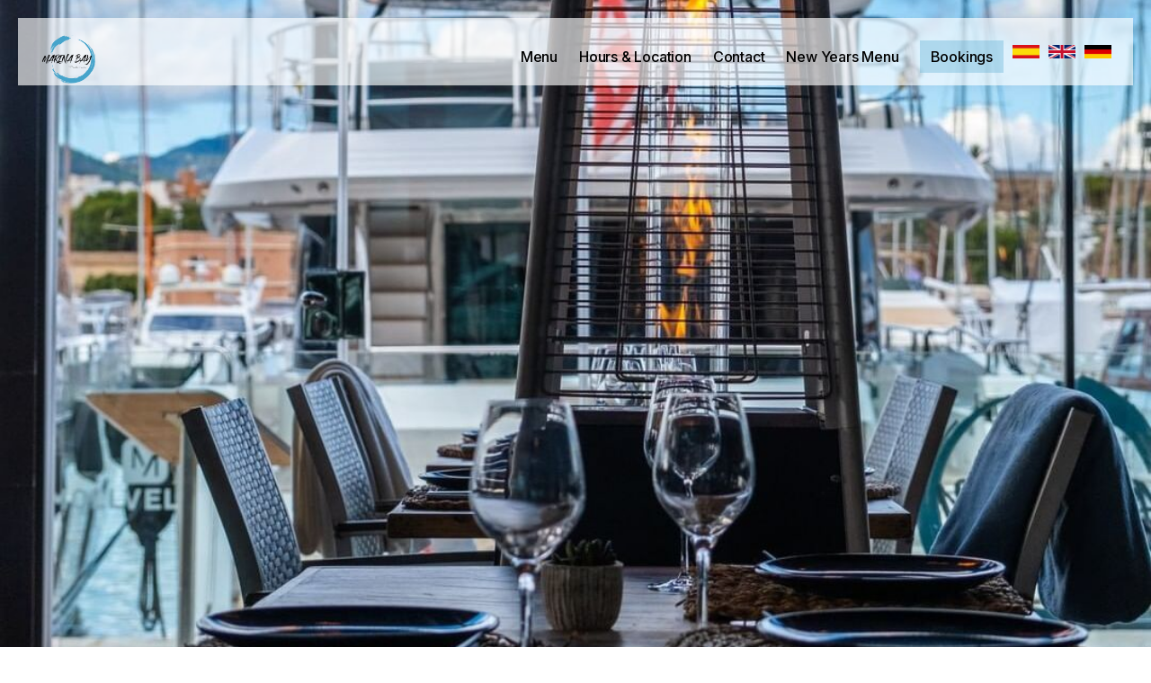

--- FILE ---
content_type: text/html
request_url: https://www.marinabaypalma.com/
body_size: 4692
content:
<!DOCTYPE html><!-- This site was created in Webflow. https://webflow.com --><!-- Last Published: Sat Sep 27 2025 12:55:52 GMT+0000 (Coordinated Universal Time) --><html data-wf-domain="www.marinabaypalma.com" data-wf-page="65e0c04cc874250836f455a7" data-wf-site="6389d5720384300b7b0c1b42"><head><meta charset="utf-8"/><title>Home | Marina Bay Palma</title><meta content="En el corazón de Palma con las mejores vistas a la bahía y a la Catedral. Gastronomía 100% Mediterránea 🌊" name="description"/><meta content="Home | Marina Bay Palma" property="og:title"/><meta content="En el corazón de Palma con las mejores vistas a la bahía y a la Catedral. Gastronomía 100% Mediterránea 🌊" property="og:description"/><meta content="Home | Marina Bay Palma" property="twitter:title"/><meta content="En el corazón de Palma con las mejores vistas a la bahía y a la Catedral. Gastronomía 100% Mediterránea 🌊" property="twitter:description"/><meta property="og:type" content="website"/><meta content="summary_large_image" name="twitter:card"/><meta content="width=device-width, initial-scale=1" name="viewport"/><meta content="Webflow" name="generator"/><link href="https://cdn.prod.website-files.com/6389d5720384300b7b0c1b42/css/marina-bay-palma.webflow.shared.1d9eec664.css" rel="stylesheet" type="text/css"/><link href="https://fonts.googleapis.com" rel="preconnect"/><link href="https://fonts.gstatic.com" rel="preconnect" crossorigin="anonymous"/><script src="https://ajax.googleapis.com/ajax/libs/webfont/1.6.26/webfont.js" type="text/javascript"></script><script type="text/javascript">WebFont.load({  google: {    families: ["PT Serif:400,400italic,700,700italic","Inter:regular,500,600,700"]  }});</script><script type="text/javascript">!function(o,c){var n=c.documentElement,t=" w-mod-";n.className+=t+"js",("ontouchstart"in o||o.DocumentTouch&&c instanceof DocumentTouch)&&(n.className+=t+"touch")}(window,document);</script><link href="https://cdn.prod.website-files.com/6389d5720384300b7b0c1b42/6389e10cadcfdbf19b462b40_logo%202%20(1).png" rel="shortcut icon" type="image/x-icon"/><link href="https://cdn.prod.website-files.com/6389d5720384300b7b0c1b42/6389e12b04aa26fac3a217ae_logo%202%20(2).png" rel="apple-touch-icon"/></head><body><div data-collapse="small" data-animation="default" data-duration="400" data-no-scroll="1" data-easing="ease" data-easing2="ease" role="banner" class="navigation w-nav"><div class="nav-container w-container"><div class="logo-div"><a href="/" aria-current="page" class="nav-logo w-inline-block w--current"><img src="https://cdn.prod.website-files.com/6389d5720384300b7b0c1b42/6389e12b04aa26fac3a217ae_logo%202%20(2).png" alt="" width="65" class="logo"/></a></div><nav role="navigation" class="nav-menu w-nav-menu"><a href="/menu" class="nav-link w-nav-link">Menu</a><a href="/info" class="nav-link w-nav-link">Hours &amp; Location</a><a href="/contact" class="nav-link w-nav-link">Contact</a><a href="https://cdn.prod.website-files.com/6389d5720384300b7b0c1b42/68d7de494b59a8a9da67cde4_Menu%20Nochevieja%202025.pdf" target="_blank" class="nav-link w-nav-link">New Years Menu</a><a href="https://www.covermanager.com/reservation/module_restaurant/restaurante-marinabaypalma/english" target="_blank" class="nav-link cta w-nav-link">Bookings</a><a href="/home-esp" class="nav-logo-copy w-inline-block"><img src="https://cdn.prod.website-files.com/6389d5720384300b7b0c1b42/63a67de0f1c7f6e661c68812_1200px-Flag_of_Spain_(Civil)_alternate_colours.svg.png" sizes="(max-width: 767px) 100vw, 30px" width="30" height="15" alt="" srcset="https://cdn.prod.website-files.com/6389d5720384300b7b0c1b42/63a67de0f1c7f6e661c68812_1200px-Flag_of_Spain_(Civil)_alternate_colours.svg-p-500.png 500w, https://cdn.prod.website-files.com/6389d5720384300b7b0c1b42/63a67de0f1c7f6e661c68812_1200px-Flag_of_Spain_(Civil)_alternate_colours.svg.png 1200w" class="logo-copy"/></a><a href="/" aria-current="page" class="nav-logo-copy w-inline-block w--current"><img src="https://cdn.prod.website-files.com/6389d5720384300b7b0c1b42/63a686fc0bd1f43990125403_download.png" alt="" width="30" class="logo-copy"/></a><a href="/home-de" class="nav-logo-copy w-inline-block"><img src="https://cdn.prod.website-files.com/6389d5720384300b7b0c1b42/63b3f1f705d48a167cb3d97a_download%20(1).png" alt="" width="30" height="15" class="logo-copy"/></a></nav><div data-w-id="99353632-98bb-2eb7-4b4e-b4d7c6a865a0" class="nav-button-animated w-nav-button"><div data-w-id="99353632-98bb-2eb7-4b4e-b4d7c6a865a1" class="top-line"></div><div class="bottom-line"></div></div></div></div><div class="wrapper no-padding"><div data-delay="8000" data-animation="cross" class="section hero w-slider" data-autoplay="true" data-easing="ease" data-hide-arrows="false" data-disable-swipe="false" data-autoplay-limit="0" data-nav-spacing="3" data-duration="500" data-infinite="true"><div class="w-slider-mask"><div class="w-slide"><img sizes="(max-width: 1080px) 100vw, 1080px" srcset="https://cdn.prod.website-files.com/6389d5720384300b7b0c1b42/63ab3131f3af999f8c7006c7_262915305_709925096655020_2479104470340593960_n%20(3)%20(2)-p-500.jpg 500w, https://cdn.prod.website-files.com/6389d5720384300b7b0c1b42/63ab3131f3af999f8c7006c7_262915305_709925096655020_2479104470340593960_n%20(3)%20(2)-p-800.jpg 800w, https://cdn.prod.website-files.com/6389d5720384300b7b0c1b42/63ab3131f3af999f8c7006c7_262915305_709925096655020_2479104470340593960_n%20(3)%20(2)-p-1080.jpg 1080w, https://cdn.prod.website-files.com/6389d5720384300b7b0c1b42/63ab3131f3af999f8c7006c7_262915305_709925096655020_2479104470340593960_n%20(3)%20(2).jpg 1080w" src="https://cdn.prod.website-files.com/6389d5720384300b7b0c1b42/63ab3131f3af999f8c7006c7_262915305_709925096655020_2479104470340593960_n%20(3)%20(2).jpg" loading="eager" alt="" class="image-cover"/></div><div class="w-slide"><img sizes="(max-width: 2500px) 100vw, 2500px" srcset="https://cdn.prod.website-files.com/6389d5720384300b7b0c1b42/6389dde782e7af24cf263d12_arthurleblanc-825-p-500.avif 500w, https://cdn.prod.website-files.com/6389d5720384300b7b0c1b42/6389dde782e7af24cf263d12_arthurleblanc-825-p-800.avif 800w, https://cdn.prod.website-files.com/6389d5720384300b7b0c1b42/6389dde782e7af24cf263d12_arthurleblanc-825-p-1080.avif 1080w, https://cdn.prod.website-files.com/6389d5720384300b7b0c1b42/6389dde782e7af24cf263d12_arthurleblanc-825-p-1600.avif 1600w, https://cdn.prod.website-files.com/6389d5720384300b7b0c1b42/6389dde782e7af24cf263d12_arthurleblanc-825.avif 2500w" src="https://cdn.prod.website-files.com/6389d5720384300b7b0c1b42/6389dde782e7af24cf263d12_arthurleblanc-825.avif" loading="lazy" alt="" class="image-cover"/></div><div class="w-slide"><img sizes="(max-width: 2300px) 100vw, 2300px" srcset="https://cdn.prod.website-files.com/6389d5720384300b7b0c1b42/638f5a9272902f31ba44ba84_arthurleblanc-739-p-500.avif 500w, https://cdn.prod.website-files.com/6389d5720384300b7b0c1b42/638f5a9272902f31ba44ba84_arthurleblanc-739-p-800.avif 800w, https://cdn.prod.website-files.com/6389d5720384300b7b0c1b42/638f5a9272902f31ba44ba84_arthurleblanc-739-p-1080.avif 1080w, https://cdn.prod.website-files.com/6389d5720384300b7b0c1b42/638f5a9272902f31ba44ba84_arthurleblanc-739-p-1600.avif 1600w, https://cdn.prod.website-files.com/6389d5720384300b7b0c1b42/638f5a9272902f31ba44ba84_arthurleblanc-739.avif 2300w" src="https://cdn.prod.website-files.com/6389d5720384300b7b0c1b42/638f5a9272902f31ba44ba84_arthurleblanc-739.avif" loading="lazy" alt="" class="image-cover"/></div><div class="w-slide"><img sizes="(max-width: 2300px) 100vw, 2300px" srcset="https://cdn.prod.website-files.com/6389d5720384300b7b0c1b42/638f5aaac4a6e47c8c745d6b_arthurleblanc-829-p-500.avif 500w, https://cdn.prod.website-files.com/6389d5720384300b7b0c1b42/638f5aaac4a6e47c8c745d6b_arthurleblanc-829-p-800.avif 800w, https://cdn.prod.website-files.com/6389d5720384300b7b0c1b42/638f5aaac4a6e47c8c745d6b_arthurleblanc-829-p-1080.avif 1080w, https://cdn.prod.website-files.com/6389d5720384300b7b0c1b42/638f5aaac4a6e47c8c745d6b_arthurleblanc-829-p-1600.avif 1600w, https://cdn.prod.website-files.com/6389d5720384300b7b0c1b42/638f5aaac4a6e47c8c745d6b_arthurleblanc-829.avif 2300w" src="https://cdn.prod.website-files.com/6389d5720384300b7b0c1b42/638f5aaac4a6e47c8c745d6b_arthurleblanc-829.avif" loading="lazy" alt="" class="image-cover"/></div><div class="w-slide"><img sizes="(max-width: 2878px) 100vw, 2878px" srcset="https://cdn.prod.website-files.com/6389d5720384300b7b0c1b42/63ab2ff49eac467fd3dd954e_arthurleblanc-898%20(1)%20(1)-p-500.avif 500w, https://cdn.prod.website-files.com/6389d5720384300b7b0c1b42/63ab2ff49eac467fd3dd954e_arthurleblanc-898%20(1)%20(1)-p-800.avif 800w, https://cdn.prod.website-files.com/6389d5720384300b7b0c1b42/63ab2ff49eac467fd3dd954e_arthurleblanc-898%20(1)%20(1)-p-1080.avif 1080w, https://cdn.prod.website-files.com/6389d5720384300b7b0c1b42/63ab2ff49eac467fd3dd954e_arthurleblanc-898%20(1)%20(1).avif 2878w" src="https://cdn.prod.website-files.com/6389d5720384300b7b0c1b42/63ab2ff49eac467fd3dd954e_arthurleblanc-898%20(1)%20(1).avif" loading="lazy" alt="" class="image-cover"/></div><div class="w-slide"><img sizes="(max-width: 1920px) 100vw, 1920px" srcset="https://cdn.prod.website-files.com/6389d5720384300b7b0c1b42/63a5f8792cb21c82ce0ee147_arthurleblanc-804%20(1)-p-500.avif 500w, https://cdn.prod.website-files.com/6389d5720384300b7b0c1b42/63a5f8792cb21c82ce0ee147_arthurleblanc-804%20(1)-p-800.avif 800w, https://cdn.prod.website-files.com/6389d5720384300b7b0c1b42/63a5f8792cb21c82ce0ee147_arthurleblanc-804%20(1)-p-1080.avif 1080w, https://cdn.prod.website-files.com/6389d5720384300b7b0c1b42/63a5f8792cb21c82ce0ee147_arthurleblanc-804%20(1).avif 1920w" src="https://cdn.prod.website-files.com/6389d5720384300b7b0c1b42/63a5f8792cb21c82ce0ee147_arthurleblanc-804%20(1).avif" loading="lazy" alt="" class="image-cover"/></div><div class="w-slide"><img sizes="(max-width: 2250px) 100vw, 2250px" srcset="https://cdn.prod.website-files.com/6389d5720384300b7b0c1b42/63ab2f60e7b2b8987e7b0bd8_arthurleblanc-901%20(2)-p-500.avif 500w, https://cdn.prod.website-files.com/6389d5720384300b7b0c1b42/63ab2f60e7b2b8987e7b0bd8_arthurleblanc-901%20(2)-p-800.avif 800w, https://cdn.prod.website-files.com/6389d5720384300b7b0c1b42/63ab2f60e7b2b8987e7b0bd8_arthurleblanc-901%20(2)-p-1080.avif 1080w, https://cdn.prod.website-files.com/6389d5720384300b7b0c1b42/63ab2f60e7b2b8987e7b0bd8_arthurleblanc-901%20(2).avif 2250w" src="https://cdn.prod.website-files.com/6389d5720384300b7b0c1b42/63ab2f60e7b2b8987e7b0bd8_arthurleblanc-901%20(2).avif" loading="lazy" alt="" class="image-cover"/></div></div><div class="w-slider-arrow-left"><div class="w-icon-slider-left"></div></div><div class="w-slider-arrow-right"><div class="w-icon-slider-right"></div></div><div class="hidden w-slider-nav w-round"></div></div><div class="section light-green"><div class="container w-container"><div class="_12-columns"><div class="column desktop-5-column"><h2 class="heading sasd">Better food starts with better ingredients.</h2></div></div></div></div><div class="section"><div class="container w-container"><div class="spacer _32"></div><div class="w-layout-grid _2-1-grid"><div class="image-block"><img src="https://cdn.prod.website-files.com/6389d5720384300b7b0c1b42/638f5a9272902f31ba44ba84_arthurleblanc-739.avif" loading="lazy" width="568" sizes="(max-width: 767px) 100vw, 568px" alt="" srcset="https://cdn.prod.website-files.com/6389d5720384300b7b0c1b42/638f5a9272902f31ba44ba84_arthurleblanc-739-p-500.avif 500w, https://cdn.prod.website-files.com/6389d5720384300b7b0c1b42/638f5a9272902f31ba44ba84_arthurleblanc-739-p-800.avif 800w, https://cdn.prod.website-files.com/6389d5720384300b7b0c1b42/638f5a9272902f31ba44ba84_arthurleblanc-739-p-1080.avif 1080w, https://cdn.prod.website-files.com/6389d5720384300b7b0c1b42/638f5a9272902f31ba44ba84_arthurleblanc-739-p-1600.avif 1600w, https://cdn.prod.website-files.com/6389d5720384300b7b0c1b42/638f5a9272902f31ba44ba84_arthurleblanc-739.avif 2300w" class="image-cover"/></div><div class="above-box-right green"><h2 class="heading-copy sasd">Fresh, bright, simple food.</h2><a href="/menu" class="button white w-button">See Our Menu</a></div></div></div></div><div class="section half-padding"><div class="container center-align w-container"><div class="text-box _500px"><h2 class="heading sasd">Right in the heart of Palma de Mallorca.</h2></div></div></div><div class="section"><div class="container w-container"><div class="w-layout-grid _1-2-grid"><div class="above-box-left"><h2 class="heading heading-copy">Our opening hours</h2><p class="paragraph">We have a small Holidays till 01.03.2025. <br/>After that we will be open all days.<br/>Sunday to Thursday 12:30 to 23:30<br/>Kitchen from 12:30 to 22:00<br/>Friday and Saturday 12:30 to 00:00<br/>Kitchen from 12:30 to 22:30</p><a href="/info" class="button w-button">See Our Hours</a></div><div class="image-block"><img src="https://cdn.prod.website-files.com/6389d5720384300b7b0c1b42/6389eb951b34fc14ce9f48c3_241667334_397171772031439_2793021544568767690_n%20(2).jpg" loading="lazy" width="568" sizes="(max-width: 767px) 100vw, 568px" alt="" srcset="https://cdn.prod.website-files.com/6389d5720384300b7b0c1b42/6389eb951b34fc14ce9f48c3_241667334_397171772031439_2793021544568767690_n%20(2)-p-500.jpg 500w, https://cdn.prod.website-files.com/6389d5720384300b7b0c1b42/6389eb951b34fc14ce9f48c3_241667334_397171772031439_2793021544568767690_n%20(2)-p-800.jpg 800w, https://cdn.prod.website-files.com/6389d5720384300b7b0c1b42/6389eb951b34fc14ce9f48c3_241667334_397171772031439_2793021544568767690_n%20(2).jpg 1080w" class="image-cover"/></div></div><div class="spacer _48"></div></div></div><div class="section"><div class="container-copy w-container"><div class="spacer _32"></div><div class="w-layout-grid photo-grid"><div id="w-node-_3d490be6-a1be-103a-74bc-3cc38055b835-36f455a7" class="grid-image"><img src="https://cdn.prod.website-files.com/6389d5720384300b7b0c1b42/638f5c508fe0834e5a253789_arthurleblanc-709.avif" loading="lazy" sizes="(max-width: 767px) 100vw, (max-width: 991px) 727.9921875px, 939.984375px" srcset="https://cdn.prod.website-files.com/6389d5720384300b7b0c1b42/638f5c508fe0834e5a253789_arthurleblanc-709-p-500.avif 500w, https://cdn.prod.website-files.com/6389d5720384300b7b0c1b42/638f5c508fe0834e5a253789_arthurleblanc-709-p-800.avif 800w, https://cdn.prod.website-files.com/6389d5720384300b7b0c1b42/638f5c508fe0834e5a253789_arthurleblanc-709-p-1080.avif 1080w, https://cdn.prod.website-files.com/6389d5720384300b7b0c1b42/638f5c508fe0834e5a253789_arthurleblanc-709.avif 2300w" alt="" class="image-cover"/></div><div id="w-node-_3d490be6-a1be-103a-74bc-3cc38055b837-36f455a7" class="grid-image large"><img src="https://cdn.prod.website-files.com/6389d5720384300b7b0c1b42/638f5c9d46fcf5288da27eca_arthurleblanc-748%20(2)%20(2).avif" loading="lazy" sizes="(max-width: 767px) 100vw, (max-width: 991px) 727.9921875px, 939.9921875px" srcset="https://cdn.prod.website-files.com/6389d5720384300b7b0c1b42/638f5c9d46fcf5288da27eca_arthurleblanc-748%20(2)%20(2)-p-500.avif 500w, https://cdn.prod.website-files.com/6389d5720384300b7b0c1b42/638f5c9d46fcf5288da27eca_arthurleblanc-748%20(2)%20(2)-p-800.avif 800w, https://cdn.prod.website-files.com/6389d5720384300b7b0c1b42/638f5c9d46fcf5288da27eca_arthurleblanc-748%20(2)%20(2).avif 1533w" alt="" class="image-cover"/></div><div id="w-node-_3d490be6-a1be-103a-74bc-3cc38055b839-36f455a7" class="grid-image"><img src="https://cdn.prod.website-files.com/6389d5720384300b7b0c1b42/638f5c507b291e782f8adfa2_arthurleblanc-843%20(1).avif" loading="lazy" sizes="(max-width: 767px) 100vw, (max-width: 991px) 727.9921875px, 939.984375px" srcset="https://cdn.prod.website-files.com/6389d5720384300b7b0c1b42/638f5c507b291e782f8adfa2_arthurleblanc-843%20(1)-p-500.avif 500w, https://cdn.prod.website-files.com/6389d5720384300b7b0c1b42/638f5c507b291e782f8adfa2_arthurleblanc-843%20(1)-p-800.avif 800w, https://cdn.prod.website-files.com/6389d5720384300b7b0c1b42/638f5c507b291e782f8adfa2_arthurleblanc-843%20(1)-p-1080.avif 1080w, https://cdn.prod.website-files.com/6389d5720384300b7b0c1b42/638f5c507b291e782f8adfa2_arthurleblanc-843%20(1).avif 2300w" alt="" class="image-cover"/></div></div></div></div></div><div class="footer"><div class="w-layout-blockcontainer container-3 w-container"><img src="https://cdn.prod.website-files.com/6389d5720384300b7b0c1b42/66431a674746af3121f1ea5a_cs.png" loading="lazy" width="191" alt="" class="image-5"/></div><div class="w-layout-blockcontainer container-4 w-container"><img src="https://cdn.prod.website-files.com/6389d5720384300b7b0c1b42/66431a8aa5b544c2fc9ae624_casswnyor.png" loading="lazy" width="564" sizes="(max-width: 767px) 100vw, 564px" alt="" srcset="https://cdn.prod.website-files.com/6389d5720384300b7b0c1b42/66431a8aa5b544c2fc9ae624_casswnyor-p-500.png 500w, https://cdn.prod.website-files.com/6389d5720384300b7b0c1b42/66431a8aa5b544c2fc9ae624_casswnyor-p-800.png 800w, https://cdn.prod.website-files.com/6389d5720384300b7b0c1b42/66431a8aa5b544c2fc9ae624_casswnyor.png 862w" class="image-6"/></div><div class="w-layout-blockcontainer container-5 w-container"><div class="w-layout-grid grid-3"><a id="w-node-_62bf8f49-2391-be46-39db-43509622ad5b-cf3fcb86" href="https://www.marinabaypalma.com" target="_blank" class="link-block-5 w-inline-block"><img src="https://cdn.prod.website-files.com/6389d5720384300b7b0c1b42/6389e12b04aa26fac3a217ae_logo%202%20(2).png" loading="lazy" width="111" alt="" class="image-8"/></a><a id="w-node-_9e7de046-e124-0e7b-e87c-9fcd69da0d61-cf3fcb86" href="https://www.canfrasquet.com/" target="_blank" class="link-block-5 w-inline-block"><img src="https://cdn.prod.website-files.com/6389d5720384300b7b0c1b42/66431daed8af1d48e3c17a3b_cf_logo.png" loading="lazy" width="129" id="w-node-_62bf8f49-2391-be46-39db-43509622ad5d-cf3fcb86" alt="" class="image-9"/></a><a id="w-node-ec114831-0998-49df-772e-6132212d2516-cf3fcb86" href="https://en.manataco.com/" target="_blank" class="link-block-5 w-inline-block"><img src="https://cdn.prod.website-files.com/6389d5720384300b7b0c1b42/66352f871b2096ec9c0f2e79_manataco.png" loading="lazy" width="113" id="w-node-_62bf8f49-2391-be46-39db-43509622ad5e-cf3fcb86" alt="" class="image-11"/></a><a id="w-node-_9f1a3689-2697-c7b0-ad59-aacbdeee52a5-cf3fcb86" href="https://www.simbadrestaurant.com/" target="_blank" class="link-block-5 w-inline-block"><img src="https://cdn.prod.website-files.com/6389d5720384300b7b0c1b42/686b9e002ff74e23664271b0_Layer_1.png" loading="lazy" width="208" id="w-node-_62bf8f49-2391-be46-39db-43509622ad5f-cf3fcb86" alt="" class="image-7"/></a></div><div class="w-layout-grid grid-3-copy"><a id="w-node-b3f17ef2-51cd-843b-d131-ecba69250cbb-cf3fcb86" href="https://www.saroquetaboatclub.com/" target="_blank" class="link-block-5 w-inline-block"><img src="https://cdn.prod.website-files.com/6389d5720384300b7b0c1b42/66431e13e0adb6efd3d32d4c_saroqueta.png" loading="lazy" width="150" alt="" class="image-8"/></a><a id="w-node-_5642da46-026a-fefe-b622-b14dad9963c5-cf3fcb86" href="https://www.instagram.com/pao_pao_arenal/?hl=en" target="_blank" class="link-block-5 w-inline-block"><img src="https://cdn.prod.website-files.com/6389d5720384300b7b0c1b42/687f864a4816004bbd824056_image%202.png" loading="lazy" width="160" id="w-node-b3f17ef2-51cd-843b-d131-ecba69250cbd-cf3fcb86" alt="" srcset="https://cdn.prod.website-files.com/6389d5720384300b7b0c1b42/687f864a4816004bbd824056_image%202-p-500.png 500w, https://cdn.prod.website-files.com/6389d5720384300b7b0c1b42/687f864a4816004bbd824056_image%202.png 552w" sizes="(max-width: 479px) 100vw, 160px" class="image-9"/></a><a id="w-node-_19db8da9-7c07-1d25-eea2-c62f30b883a7-cf3fcb86" href="https://www.instagram.com/cravemallorca/" target="_blank" class="link-block-5 w-inline-block"><img src="https://cdn.prod.website-files.com/6389d5720384300b7b0c1b42/687f865644e4ce4f37f87ce7_image%203.png" loading="lazy" width="113" id="w-node-b3f17ef2-51cd-843b-d131-ecba69250cbe-cf3fcb86" alt="" class="image-11"/></a></div></div><div class="footer-container w-container"><div class="_12-columns align-top align-left"><div class="column desktop-2-column"><div class="footer-links-container"><a href="https://www.facebook.com/MarinaaBayPalma/" target="_blank" class="link-block w-inline-block"><img src="https://cdn.prod.website-files.com/6389d5720384300b7b0c1b42/63ab26ff86056238f8465b9c_facebook%20(1).png" loading="lazy" width="25" height="25" alt="" class="image"/></a><a href="https://www.instagram.com/marinabaypalma/?hl=es" target="_blank" class="w-inline-block"><img src="https://cdn.prod.website-files.com/6389d5720384300b7b0c1b42/63ab27495f0e59479cdffb1e_instagram%20(2).png" loading="lazy" width="25" height="25" alt="" class="image"/></a><a href="https://www.tripadvisor.es/Restaurant_Review-g187463-d15549045-Reviews-Marina_Bay_Palma-Palma_de_Mallorca_Majorca_Balearic_Islands.html" target="_blank" class="w-inline-block"><img src="https://cdn.prod.website-files.com/6389d5720384300b7b0c1b42/63ab275bdd43e25d4146234a_tripadvisor%20(1).png" loading="lazy" width="25" height="25" alt="" class="image"/></a></div></div><div class="column desktop-6-column"><div class="spacer _64"></div><div class="spacer _64"></div><p class="paragraph small">Built by <a href="https://www.96creativestudio.com" target="_blank" class="link grey">96 Creative Studio</a>.<br/></p></div></div></div></div><a href="https://wa.me/message/QHGQOYWFD2QYB1?src=qr" target="_blank" class="w-inline-block"><img src="https://cdn.prod.website-files.com/6389d5720384300b7b0c1b42/65f96664568bcc8bc77c7288_WhatsApp.svg.webp" loading="lazy" width="50" height="50" alt="" srcset="https://cdn.prod.website-files.com/6389d5720384300b7b0c1b42/65f96664568bcc8bc77c7288_WhatsApp.svg-p-500.webp 500w, https://cdn.prod.website-files.com/6389d5720384300b7b0c1b42/65f96664568bcc8bc77c7288_WhatsApp.svg-p-800.webp 800w, https://cdn.prod.website-files.com/6389d5720384300b7b0c1b42/65f96664568bcc8bc77c7288_WhatsApp.svg-p-1080.webp 1080w, https://cdn.prod.website-files.com/6389d5720384300b7b0c1b42/65f96664568bcc8bc77c7288_WhatsApp.svg-p-1600.webp 1600w, https://cdn.prod.website-files.com/6389d5720384300b7b0c1b42/65f96664568bcc8bc77c7288_WhatsApp.svg.webp 2044w" sizes="(max-width: 479px) 100vw, 50px" class="image-3"/></a><a href="tel:+34971495540" class="w-inline-block"><img src="https://cdn.prod.website-files.com/6389d5720384300b7b0c1b42/6629f6df0a37e9594ecf65ba_phone-icon-png--clipart-best-17.png" loading="lazy" width="50" height="50" alt="" class="image4"/></a><script src="https://d3e54v103j8qbb.cloudfront.net/js/jquery-3.5.1.min.dc5e7f18c8.js?site=6389d5720384300b7b0c1b42" type="text/javascript" integrity="sha256-9/aliU8dGd2tb6OSsuzixeV4y/faTqgFtohetphbbj0=" crossorigin="anonymous"></script><script src="https://cdn.prod.website-files.com/6389d5720384300b7b0c1b42/js/webflow.schunk.36b8fb49256177c8.js" type="text/javascript"></script><script src="https://cdn.prod.website-files.com/6389d5720384300b7b0c1b42/js/webflow.schunk.a7ceaeb1993f16f8.js" type="text/javascript"></script><script src="https://cdn.prod.website-files.com/6389d5720384300b7b0c1b42/js/webflow.c8045cc1.d532104d0e777385.js" type="text/javascript"></script></body></html>

--- FILE ---
content_type: text/css
request_url: https://cdn.prod.website-files.com/6389d5720384300b7b0c1b42/css/marina-bay-palma.webflow.shared.1d9eec664.css
body_size: 15201
content:
html {
  -webkit-text-size-adjust: 100%;
  -ms-text-size-adjust: 100%;
  font-family: sans-serif;
}

body {
  margin: 0;
}

article, aside, details, figcaption, figure, footer, header, hgroup, main, menu, nav, section, summary {
  display: block;
}

audio, canvas, progress, video {
  vertical-align: baseline;
  display: inline-block;
}

audio:not([controls]) {
  height: 0;
  display: none;
}

[hidden], template {
  display: none;
}

a {
  background-color: #0000;
}

a:active, a:hover {
  outline: 0;
}

abbr[title] {
  border-bottom: 1px dotted;
}

b, strong {
  font-weight: bold;
}

dfn {
  font-style: italic;
}

h1 {
  margin: .67em 0;
  font-size: 2em;
}

mark {
  color: #000;
  background: #ff0;
}

small {
  font-size: 80%;
}

sub, sup {
  vertical-align: baseline;
  font-size: 75%;
  line-height: 0;
  position: relative;
}

sup {
  top: -.5em;
}

sub {
  bottom: -.25em;
}

img {
  border: 0;
}

svg:not(:root) {
  overflow: hidden;
}

hr {
  box-sizing: content-box;
  height: 0;
}

pre {
  overflow: auto;
}

code, kbd, pre, samp {
  font-family: monospace;
  font-size: 1em;
}

button, input, optgroup, select, textarea {
  color: inherit;
  font: inherit;
  margin: 0;
}

button {
  overflow: visible;
}

button, select {
  text-transform: none;
}

button, html input[type="button"], input[type="reset"] {
  -webkit-appearance: button;
  cursor: pointer;
}

button[disabled], html input[disabled] {
  cursor: default;
}

button::-moz-focus-inner, input::-moz-focus-inner {
  border: 0;
  padding: 0;
}

input {
  line-height: normal;
}

input[type="checkbox"], input[type="radio"] {
  box-sizing: border-box;
  padding: 0;
}

input[type="number"]::-webkit-inner-spin-button, input[type="number"]::-webkit-outer-spin-button {
  height: auto;
}

input[type="search"] {
  -webkit-appearance: none;
}

input[type="search"]::-webkit-search-cancel-button, input[type="search"]::-webkit-search-decoration {
  -webkit-appearance: none;
}

legend {
  border: 0;
  padding: 0;
}

textarea {
  overflow: auto;
}

optgroup {
  font-weight: bold;
}

table {
  border-collapse: collapse;
  border-spacing: 0;
}

td, th {
  padding: 0;
}

@font-face {
  font-family: webflow-icons;
  src: url("[data-uri]") format("truetype");
  font-weight: normal;
  font-style: normal;
}

[class^="w-icon-"], [class*=" w-icon-"] {
  speak: none;
  font-variant: normal;
  text-transform: none;
  -webkit-font-smoothing: antialiased;
  -moz-osx-font-smoothing: grayscale;
  font-style: normal;
  font-weight: normal;
  line-height: 1;
  font-family: webflow-icons !important;
}

.w-icon-slider-right:before {
  content: "";
}

.w-icon-slider-left:before {
  content: "";
}

.w-icon-nav-menu:before {
  content: "";
}

.w-icon-arrow-down:before, .w-icon-dropdown-toggle:before {
  content: "";
}

.w-icon-file-upload-remove:before {
  content: "";
}

.w-icon-file-upload-icon:before {
  content: "";
}

* {
  box-sizing: border-box;
}

html {
  height: 100%;
}

body {
  color: #333;
  background-color: #fff;
  min-height: 100%;
  margin: 0;
  font-family: Arial, sans-serif;
  font-size: 14px;
  line-height: 20px;
}

img {
  vertical-align: middle;
  max-width: 100%;
  display: inline-block;
}

html.w-mod-touch * {
  background-attachment: scroll !important;
}

.w-block {
  display: block;
}

.w-inline-block {
  max-width: 100%;
  display: inline-block;
}

.w-clearfix:before, .w-clearfix:after {
  content: " ";
  grid-area: 1 / 1 / 2 / 2;
  display: table;
}

.w-clearfix:after {
  clear: both;
}

.w-hidden {
  display: none;
}

.w-button {
  color: #fff;
  line-height: inherit;
  cursor: pointer;
  background-color: #3898ec;
  border: 0;
  border-radius: 0;
  padding: 9px 15px;
  text-decoration: none;
  display: inline-block;
}

input.w-button {
  -webkit-appearance: button;
}

html[data-w-dynpage] [data-w-cloak] {
  color: #0000 !important;
}

.w-code-block {
  margin: unset;
}

pre.w-code-block code {
  all: inherit;
}

.w-optimization {
  display: contents;
}

.w-webflow-badge, .w-webflow-badge > img {
  box-sizing: unset;
  width: unset;
  height: unset;
  max-height: unset;
  max-width: unset;
  min-height: unset;
  min-width: unset;
  margin: unset;
  padding: unset;
  float: unset;
  clear: unset;
  border: unset;
  border-radius: unset;
  background: unset;
  background-image: unset;
  background-position: unset;
  background-size: unset;
  background-repeat: unset;
  background-origin: unset;
  background-clip: unset;
  background-attachment: unset;
  background-color: unset;
  box-shadow: unset;
  transform: unset;
  direction: unset;
  font-family: unset;
  font-weight: unset;
  color: unset;
  font-size: unset;
  line-height: unset;
  font-style: unset;
  font-variant: unset;
  text-align: unset;
  letter-spacing: unset;
  -webkit-text-decoration: unset;
  text-decoration: unset;
  text-indent: unset;
  text-transform: unset;
  list-style-type: unset;
  text-shadow: unset;
  vertical-align: unset;
  cursor: unset;
  white-space: unset;
  word-break: unset;
  word-spacing: unset;
  word-wrap: unset;
  transition: unset;
}

.w-webflow-badge {
  white-space: nowrap;
  cursor: pointer;
  box-shadow: 0 0 0 1px #0000001a, 0 1px 3px #0000001a;
  visibility: visible !important;
  opacity: 1 !important;
  z-index: 2147483647 !important;
  color: #aaadb0 !important;
  overflow: unset !important;
  background-color: #fff !important;
  border-radius: 3px !important;
  width: auto !important;
  height: auto !important;
  margin: 0 !important;
  padding: 6px !important;
  font-size: 12px !important;
  line-height: 14px !important;
  text-decoration: none !important;
  display: inline-block !important;
  position: fixed !important;
  inset: auto 12px 12px auto !important;
  transform: none !important;
}

.w-webflow-badge > img {
  position: unset;
  visibility: unset !important;
  opacity: 1 !important;
  vertical-align: middle !important;
  display: inline-block !important;
}

h1, h2, h3, h4, h5, h6 {
  margin-bottom: 10px;
  font-weight: bold;
}

h1 {
  margin-top: 20px;
  font-size: 38px;
  line-height: 44px;
}

h2 {
  margin-top: 20px;
  font-size: 32px;
  line-height: 36px;
}

h3 {
  margin-top: 20px;
  font-size: 24px;
  line-height: 30px;
}

h4 {
  margin-top: 10px;
  font-size: 18px;
  line-height: 24px;
}

h5 {
  margin-top: 10px;
  font-size: 14px;
  line-height: 20px;
}

h6 {
  margin-top: 10px;
  font-size: 12px;
  line-height: 18px;
}

p {
  margin-top: 0;
  margin-bottom: 10px;
}

blockquote {
  border-left: 5px solid #e2e2e2;
  margin: 0 0 10px;
  padding: 10px 20px;
  font-size: 18px;
  line-height: 22px;
}

figure {
  margin: 0 0 10px;
}

figcaption {
  text-align: center;
  margin-top: 5px;
}

ul, ol {
  margin-top: 0;
  margin-bottom: 10px;
  padding-left: 40px;
}

.w-list-unstyled {
  padding-left: 0;
  list-style: none;
}

.w-embed:before, .w-embed:after {
  content: " ";
  grid-area: 1 / 1 / 2 / 2;
  display: table;
}

.w-embed:after {
  clear: both;
}

.w-video {
  width: 100%;
  padding: 0;
  position: relative;
}

.w-video iframe, .w-video object, .w-video embed {
  border: none;
  width: 100%;
  height: 100%;
  position: absolute;
  top: 0;
  left: 0;
}

fieldset {
  border: 0;
  margin: 0;
  padding: 0;
}

button, [type="button"], [type="reset"] {
  cursor: pointer;
  -webkit-appearance: button;
  border: 0;
}

.w-form {
  margin: 0 0 15px;
}

.w-form-done {
  text-align: center;
  background-color: #ddd;
  padding: 20px;
  display: none;
}

.w-form-fail {
  background-color: #ffdede;
  margin-top: 10px;
  padding: 10px;
  display: none;
}

label {
  margin-bottom: 5px;
  font-weight: bold;
  display: block;
}

.w-input, .w-select {
  color: #333;
  vertical-align: middle;
  background-color: #fff;
  border: 1px solid #ccc;
  width: 100%;
  height: 38px;
  margin-bottom: 10px;
  padding: 8px 12px;
  font-size: 14px;
  line-height: 1.42857;
  display: block;
}

.w-input::placeholder, .w-select::placeholder {
  color: #999;
}

.w-input:focus, .w-select:focus {
  border-color: #3898ec;
  outline: 0;
}

.w-input[disabled], .w-select[disabled], .w-input[readonly], .w-select[readonly], fieldset[disabled] .w-input, fieldset[disabled] .w-select {
  cursor: not-allowed;
}

.w-input[disabled]:not(.w-input-disabled), .w-select[disabled]:not(.w-input-disabled), .w-input[readonly], .w-select[readonly], fieldset[disabled]:not(.w-input-disabled) .w-input, fieldset[disabled]:not(.w-input-disabled) .w-select {
  background-color: #eee;
}

textarea.w-input, textarea.w-select {
  height: auto;
}

.w-select {
  background-color: #f3f3f3;
}

.w-select[multiple] {
  height: auto;
}

.w-form-label {
  cursor: pointer;
  margin-bottom: 0;
  font-weight: normal;
  display: inline-block;
}

.w-radio {
  margin-bottom: 5px;
  padding-left: 20px;
  display: block;
}

.w-radio:before, .w-radio:after {
  content: " ";
  grid-area: 1 / 1 / 2 / 2;
  display: table;
}

.w-radio:after {
  clear: both;
}

.w-radio-input {
  float: left;
  margin: 3px 0 0 -20px;
  line-height: normal;
}

.w-file-upload {
  margin-bottom: 10px;
  display: block;
}

.w-file-upload-input {
  opacity: 0;
  z-index: -100;
  width: .1px;
  height: .1px;
  position: absolute;
  overflow: hidden;
}

.w-file-upload-default, .w-file-upload-uploading, .w-file-upload-success {
  color: #333;
  display: inline-block;
}

.w-file-upload-error {
  margin-top: 10px;
  display: block;
}

.w-file-upload-default.w-hidden, .w-file-upload-uploading.w-hidden, .w-file-upload-error.w-hidden, .w-file-upload-success.w-hidden {
  display: none;
}

.w-file-upload-uploading-btn {
  cursor: pointer;
  background-color: #fafafa;
  border: 1px solid #ccc;
  margin: 0;
  padding: 8px 12px;
  font-size: 14px;
  font-weight: normal;
  display: flex;
}

.w-file-upload-file {
  background-color: #fafafa;
  border: 1px solid #ccc;
  flex-grow: 1;
  justify-content: space-between;
  margin: 0;
  padding: 8px 9px 8px 11px;
  display: flex;
}

.w-file-upload-file-name {
  font-size: 14px;
  font-weight: normal;
  display: block;
}

.w-file-remove-link {
  cursor: pointer;
  width: auto;
  height: auto;
  margin-top: 3px;
  margin-left: 10px;
  padding: 3px;
  display: block;
}

.w-icon-file-upload-remove {
  margin: auto;
  font-size: 10px;
}

.w-file-upload-error-msg {
  color: #ea384c;
  padding: 2px 0;
  display: inline-block;
}

.w-file-upload-info {
  padding: 0 12px;
  line-height: 38px;
  display: inline-block;
}

.w-file-upload-label {
  cursor: pointer;
  background-color: #fafafa;
  border: 1px solid #ccc;
  margin: 0;
  padding: 8px 12px;
  font-size: 14px;
  font-weight: normal;
  display: inline-block;
}

.w-icon-file-upload-icon, .w-icon-file-upload-uploading {
  width: 20px;
  margin-right: 8px;
  display: inline-block;
}

.w-icon-file-upload-uploading {
  height: 20px;
}

.w-container {
  max-width: 940px;
  margin-left: auto;
  margin-right: auto;
}

.w-container:before, .w-container:after {
  content: " ";
  grid-area: 1 / 1 / 2 / 2;
  display: table;
}

.w-container:after {
  clear: both;
}

.w-container .w-row {
  margin-left: -10px;
  margin-right: -10px;
}

.w-row:before, .w-row:after {
  content: " ";
  grid-area: 1 / 1 / 2 / 2;
  display: table;
}

.w-row:after {
  clear: both;
}

.w-row .w-row {
  margin-left: 0;
  margin-right: 0;
}

.w-col {
  float: left;
  width: 100%;
  min-height: 1px;
  padding-left: 10px;
  padding-right: 10px;
  position: relative;
}

.w-col .w-col {
  padding-left: 0;
  padding-right: 0;
}

.w-col-1 {
  width: 8.33333%;
}

.w-col-2 {
  width: 16.6667%;
}

.w-col-3 {
  width: 25%;
}

.w-col-4 {
  width: 33.3333%;
}

.w-col-5 {
  width: 41.6667%;
}

.w-col-6 {
  width: 50%;
}

.w-col-7 {
  width: 58.3333%;
}

.w-col-8 {
  width: 66.6667%;
}

.w-col-9 {
  width: 75%;
}

.w-col-10 {
  width: 83.3333%;
}

.w-col-11 {
  width: 91.6667%;
}

.w-col-12 {
  width: 100%;
}

.w-hidden-main {
  display: none !important;
}

@media screen and (max-width: 991px) {
  .w-container {
    max-width: 728px;
  }

  .w-hidden-main {
    display: inherit !important;
  }

  .w-hidden-medium {
    display: none !important;
  }

  .w-col-medium-1 {
    width: 8.33333%;
  }

  .w-col-medium-2 {
    width: 16.6667%;
  }

  .w-col-medium-3 {
    width: 25%;
  }

  .w-col-medium-4 {
    width: 33.3333%;
  }

  .w-col-medium-5 {
    width: 41.6667%;
  }

  .w-col-medium-6 {
    width: 50%;
  }

  .w-col-medium-7 {
    width: 58.3333%;
  }

  .w-col-medium-8 {
    width: 66.6667%;
  }

  .w-col-medium-9 {
    width: 75%;
  }

  .w-col-medium-10 {
    width: 83.3333%;
  }

  .w-col-medium-11 {
    width: 91.6667%;
  }

  .w-col-medium-12 {
    width: 100%;
  }

  .w-col-stack {
    width: 100%;
    left: auto;
    right: auto;
  }
}

@media screen and (max-width: 767px) {
  .w-hidden-main, .w-hidden-medium {
    display: inherit !important;
  }

  .w-hidden-small {
    display: none !important;
  }

  .w-row, .w-container .w-row {
    margin-left: 0;
    margin-right: 0;
  }

  .w-col {
    width: 100%;
    left: auto;
    right: auto;
  }

  .w-col-small-1 {
    width: 8.33333%;
  }

  .w-col-small-2 {
    width: 16.6667%;
  }

  .w-col-small-3 {
    width: 25%;
  }

  .w-col-small-4 {
    width: 33.3333%;
  }

  .w-col-small-5 {
    width: 41.6667%;
  }

  .w-col-small-6 {
    width: 50%;
  }

  .w-col-small-7 {
    width: 58.3333%;
  }

  .w-col-small-8 {
    width: 66.6667%;
  }

  .w-col-small-9 {
    width: 75%;
  }

  .w-col-small-10 {
    width: 83.3333%;
  }

  .w-col-small-11 {
    width: 91.6667%;
  }

  .w-col-small-12 {
    width: 100%;
  }
}

@media screen and (max-width: 479px) {
  .w-container {
    max-width: none;
  }

  .w-hidden-main, .w-hidden-medium, .w-hidden-small {
    display: inherit !important;
  }

  .w-hidden-tiny {
    display: none !important;
  }

  .w-col {
    width: 100%;
  }

  .w-col-tiny-1 {
    width: 8.33333%;
  }

  .w-col-tiny-2 {
    width: 16.6667%;
  }

  .w-col-tiny-3 {
    width: 25%;
  }

  .w-col-tiny-4 {
    width: 33.3333%;
  }

  .w-col-tiny-5 {
    width: 41.6667%;
  }

  .w-col-tiny-6 {
    width: 50%;
  }

  .w-col-tiny-7 {
    width: 58.3333%;
  }

  .w-col-tiny-8 {
    width: 66.6667%;
  }

  .w-col-tiny-9 {
    width: 75%;
  }

  .w-col-tiny-10 {
    width: 83.3333%;
  }

  .w-col-tiny-11 {
    width: 91.6667%;
  }

  .w-col-tiny-12 {
    width: 100%;
  }
}

.w-widget {
  position: relative;
}

.w-widget-map {
  width: 100%;
  height: 400px;
}

.w-widget-map label {
  width: auto;
  display: inline;
}

.w-widget-map img {
  max-width: inherit;
}

.w-widget-map .gm-style-iw {
  text-align: center;
}

.w-widget-map .gm-style-iw > button {
  display: none !important;
}

.w-widget-twitter {
  overflow: hidden;
}

.w-widget-twitter-count-shim {
  vertical-align: top;
  text-align: center;
  background: #fff;
  border: 1px solid #758696;
  border-radius: 3px;
  width: 28px;
  height: 20px;
  display: inline-block;
  position: relative;
}

.w-widget-twitter-count-shim * {
  pointer-events: none;
  -webkit-user-select: none;
  user-select: none;
}

.w-widget-twitter-count-shim .w-widget-twitter-count-inner {
  text-align: center;
  color: #999;
  font-family: serif;
  font-size: 15px;
  line-height: 12px;
  position: relative;
}

.w-widget-twitter-count-shim .w-widget-twitter-count-clear {
  display: block;
  position: relative;
}

.w-widget-twitter-count-shim.w--large {
  width: 36px;
  height: 28px;
}

.w-widget-twitter-count-shim.w--large .w-widget-twitter-count-inner {
  font-size: 18px;
  line-height: 18px;
}

.w-widget-twitter-count-shim:not(.w--vertical) {
  margin-left: 5px;
  margin-right: 8px;
}

.w-widget-twitter-count-shim:not(.w--vertical).w--large {
  margin-left: 6px;
}

.w-widget-twitter-count-shim:not(.w--vertical):before, .w-widget-twitter-count-shim:not(.w--vertical):after {
  content: " ";
  pointer-events: none;
  border: solid #0000;
  width: 0;
  height: 0;
  position: absolute;
  top: 50%;
  left: 0;
}

.w-widget-twitter-count-shim:not(.w--vertical):before {
  border-width: 4px;
  border-color: #75869600 #5d6c7b #75869600 #75869600;
  margin-top: -4px;
  margin-left: -9px;
}

.w-widget-twitter-count-shim:not(.w--vertical).w--large:before {
  border-width: 5px;
  margin-top: -5px;
  margin-left: -10px;
}

.w-widget-twitter-count-shim:not(.w--vertical):after {
  border-width: 4px;
  border-color: #fff0 #fff #fff0 #fff0;
  margin-top: -4px;
  margin-left: -8px;
}

.w-widget-twitter-count-shim:not(.w--vertical).w--large:after {
  border-width: 5px;
  margin-top: -5px;
  margin-left: -9px;
}

.w-widget-twitter-count-shim.w--vertical {
  width: 61px;
  height: 33px;
  margin-bottom: 8px;
}

.w-widget-twitter-count-shim.w--vertical:before, .w-widget-twitter-count-shim.w--vertical:after {
  content: " ";
  pointer-events: none;
  border: solid #0000;
  width: 0;
  height: 0;
  position: absolute;
  top: 100%;
  left: 50%;
}

.w-widget-twitter-count-shim.w--vertical:before {
  border-width: 5px;
  border-color: #5d6c7b #75869600 #75869600;
  margin-left: -5px;
}

.w-widget-twitter-count-shim.w--vertical:after {
  border-width: 4px;
  border-color: #fff #fff0 #fff0;
  margin-left: -4px;
}

.w-widget-twitter-count-shim.w--vertical .w-widget-twitter-count-inner {
  font-size: 18px;
  line-height: 22px;
}

.w-widget-twitter-count-shim.w--vertical.w--large {
  width: 76px;
}

.w-background-video {
  color: #fff;
  height: 500px;
  position: relative;
  overflow: hidden;
}

.w-background-video > video {
  object-fit: cover;
  z-index: -100;
  background-position: 50%;
  background-size: cover;
  width: 100%;
  height: 100%;
  margin: auto;
  position: absolute;
  inset: -100%;
}

.w-background-video > video::-webkit-media-controls-start-playback-button {
  -webkit-appearance: none;
  display: none !important;
}

.w-background-video--control {
  background-color: #0000;
  padding: 0;
  position: absolute;
  bottom: 1em;
  right: 1em;
}

.w-background-video--control > [hidden] {
  display: none !important;
}

.w-slider {
  text-align: center;
  clear: both;
  -webkit-tap-highlight-color: #0000;
  tap-highlight-color: #0000;
  background: #ddd;
  height: 300px;
  position: relative;
}

.w-slider-mask {
  z-index: 1;
  white-space: nowrap;
  height: 100%;
  display: block;
  position: relative;
  left: 0;
  right: 0;
  overflow: hidden;
}

.w-slide {
  vertical-align: top;
  white-space: normal;
  text-align: left;
  width: 100%;
  height: 100%;
  display: inline-block;
  position: relative;
}

.w-slider-nav {
  z-index: 2;
  text-align: center;
  -webkit-tap-highlight-color: #0000;
  tap-highlight-color: #0000;
  height: 40px;
  margin: auto;
  padding-top: 10px;
  position: absolute;
  inset: auto 0 0;
}

.w-slider-nav.w-round > div {
  border-radius: 100%;
}

.w-slider-nav.w-num > div {
  font-size: inherit;
  line-height: inherit;
  width: auto;
  height: auto;
  padding: .2em .5em;
}

.w-slider-nav.w-shadow > div {
  box-shadow: 0 0 3px #3336;
}

.w-slider-nav-invert {
  color: #fff;
}

.w-slider-nav-invert > div {
  background-color: #2226;
}

.w-slider-nav-invert > div.w-active {
  background-color: #222;
}

.w-slider-dot {
  cursor: pointer;
  background-color: #fff6;
  width: 1em;
  height: 1em;
  margin: 0 3px .5em;
  transition: background-color .1s, color .1s;
  display: inline-block;
  position: relative;
}

.w-slider-dot.w-active {
  background-color: #fff;
}

.w-slider-dot:focus {
  outline: none;
  box-shadow: 0 0 0 2px #fff;
}

.w-slider-dot:focus.w-active {
  box-shadow: none;
}

.w-slider-arrow-left, .w-slider-arrow-right {
  cursor: pointer;
  color: #fff;
  -webkit-tap-highlight-color: #0000;
  tap-highlight-color: #0000;
  -webkit-user-select: none;
  user-select: none;
  width: 80px;
  margin: auto;
  font-size: 40px;
  position: absolute;
  inset: 0;
  overflow: hidden;
}

.w-slider-arrow-left [class^="w-icon-"], .w-slider-arrow-right [class^="w-icon-"], .w-slider-arrow-left [class*=" w-icon-"], .w-slider-arrow-right [class*=" w-icon-"] {
  position: absolute;
}

.w-slider-arrow-left:focus, .w-slider-arrow-right:focus {
  outline: 0;
}

.w-slider-arrow-left {
  z-index: 3;
  right: auto;
}

.w-slider-arrow-right {
  z-index: 4;
  left: auto;
}

.w-icon-slider-left, .w-icon-slider-right {
  width: 1em;
  height: 1em;
  margin: auto;
  inset: 0;
}

.w-slider-aria-label {
  clip: rect(0 0 0 0);
  border: 0;
  width: 1px;
  height: 1px;
  margin: -1px;
  padding: 0;
  position: absolute;
  overflow: hidden;
}

.w-slider-force-show {
  display: block !important;
}

.w-dropdown {
  text-align: left;
  z-index: 900;
  margin-left: auto;
  margin-right: auto;
  display: inline-block;
  position: relative;
}

.w-dropdown-btn, .w-dropdown-toggle, .w-dropdown-link {
  vertical-align: top;
  color: #222;
  text-align: left;
  white-space: nowrap;
  margin-left: auto;
  margin-right: auto;
  padding: 20px;
  text-decoration: none;
  position: relative;
}

.w-dropdown-toggle {
  -webkit-user-select: none;
  user-select: none;
  cursor: pointer;
  padding-right: 40px;
  display: inline-block;
}

.w-dropdown-toggle:focus {
  outline: 0;
}

.w-icon-dropdown-toggle {
  width: 1em;
  height: 1em;
  margin: auto 20px auto auto;
  position: absolute;
  top: 0;
  bottom: 0;
  right: 0;
}

.w-dropdown-list {
  background: #ddd;
  min-width: 100%;
  display: none;
  position: absolute;
}

.w-dropdown-list.w--open {
  display: block;
}

.w-dropdown-link {
  color: #222;
  padding: 10px 20px;
  display: block;
}

.w-dropdown-link.w--current {
  color: #0082f3;
}

.w-dropdown-link:focus {
  outline: 0;
}

@media screen and (max-width: 767px) {
  .w-nav-brand {
    padding-left: 10px;
  }
}

.w-lightbox-backdrop {
  cursor: auto;
  letter-spacing: normal;
  text-indent: 0;
  text-shadow: none;
  text-transform: none;
  visibility: visible;
  white-space: normal;
  word-break: normal;
  word-spacing: normal;
  word-wrap: normal;
  color: #fff;
  text-align: center;
  z-index: 2000;
  opacity: 0;
  -webkit-user-select: none;
  -moz-user-select: none;
  -webkit-tap-highlight-color: transparent;
  background: #000000e6;
  outline: 0;
  font-family: Helvetica Neue, Helvetica, Ubuntu, Segoe UI, Verdana, sans-serif;
  font-size: 17px;
  font-style: normal;
  font-weight: 300;
  line-height: 1.2;
  list-style: disc;
  position: fixed;
  inset: 0;
  -webkit-transform: translate(0);
}

.w-lightbox-backdrop, .w-lightbox-container {
  -webkit-overflow-scrolling: touch;
  height: 100%;
  overflow: auto;
}

.w-lightbox-content {
  height: 100vh;
  position: relative;
  overflow: hidden;
}

.w-lightbox-view {
  opacity: 0;
  width: 100vw;
  height: 100vh;
  position: absolute;
}

.w-lightbox-view:before {
  content: "";
  height: 100vh;
}

.w-lightbox-group, .w-lightbox-group .w-lightbox-view, .w-lightbox-group .w-lightbox-view:before {
  height: 86vh;
}

.w-lightbox-frame, .w-lightbox-view:before {
  vertical-align: middle;
  display: inline-block;
}

.w-lightbox-figure {
  margin: 0;
  position: relative;
}

.w-lightbox-group .w-lightbox-figure {
  cursor: pointer;
}

.w-lightbox-img {
  width: auto;
  max-width: none;
  height: auto;
}

.w-lightbox-image {
  float: none;
  max-width: 100vw;
  max-height: 100vh;
  display: block;
}

.w-lightbox-group .w-lightbox-image {
  max-height: 86vh;
}

.w-lightbox-caption {
  text-align: left;
  text-overflow: ellipsis;
  white-space: nowrap;
  background: #0006;
  padding: .5em 1em;
  position: absolute;
  bottom: 0;
  left: 0;
  right: 0;
  overflow: hidden;
}

.w-lightbox-embed {
  width: 100%;
  height: 100%;
  position: absolute;
  inset: 0;
}

.w-lightbox-control {
  cursor: pointer;
  background-position: center;
  background-repeat: no-repeat;
  background-size: 24px;
  width: 4em;
  transition: all .3s;
  position: absolute;
  top: 0;
}

.w-lightbox-left {
  background-image: url("[data-uri]");
  display: none;
  bottom: 0;
  left: 0;
}

.w-lightbox-right {
  background-image: url("[data-uri]");
  display: none;
  bottom: 0;
  right: 0;
}

.w-lightbox-close {
  background-image: url("[data-uri]");
  background-size: 18px;
  height: 2.6em;
  right: 0;
}

.w-lightbox-strip {
  white-space: nowrap;
  padding: 0 1vh;
  line-height: 0;
  position: absolute;
  bottom: 0;
  left: 0;
  right: 0;
  overflow: auto hidden;
}

.w-lightbox-item {
  box-sizing: content-box;
  cursor: pointer;
  width: 10vh;
  padding: 2vh 1vh;
  display: inline-block;
  -webkit-transform: translate3d(0, 0, 0);
}

.w-lightbox-active {
  opacity: .3;
}

.w-lightbox-thumbnail {
  background: #222;
  height: 10vh;
  position: relative;
  overflow: hidden;
}

.w-lightbox-thumbnail-image {
  position: absolute;
  top: 0;
  left: 0;
}

.w-lightbox-thumbnail .w-lightbox-tall {
  width: 100%;
  top: 50%;
  transform: translate(0, -50%);
}

.w-lightbox-thumbnail .w-lightbox-wide {
  height: 100%;
  left: 50%;
  transform: translate(-50%);
}

.w-lightbox-spinner {
  box-sizing: border-box;
  border: 5px solid #0006;
  border-radius: 50%;
  width: 40px;
  height: 40px;
  margin-top: -20px;
  margin-left: -20px;
  animation: .8s linear infinite spin;
  position: absolute;
  top: 50%;
  left: 50%;
}

.w-lightbox-spinner:after {
  content: "";
  border: 3px solid #0000;
  border-bottom-color: #fff;
  border-radius: 50%;
  position: absolute;
  inset: -4px;
}

.w-lightbox-hide {
  display: none;
}

.w-lightbox-noscroll {
  overflow: hidden;
}

@media (min-width: 768px) {
  .w-lightbox-content {
    height: 96vh;
    margin-top: 2vh;
  }

  .w-lightbox-view, .w-lightbox-view:before {
    height: 96vh;
  }

  .w-lightbox-group, .w-lightbox-group .w-lightbox-view, .w-lightbox-group .w-lightbox-view:before {
    height: 84vh;
  }

  .w-lightbox-image {
    max-width: 96vw;
    max-height: 96vh;
  }

  .w-lightbox-group .w-lightbox-image {
    max-width: 82.3vw;
    max-height: 84vh;
  }

  .w-lightbox-left, .w-lightbox-right {
    opacity: .5;
    display: block;
  }

  .w-lightbox-close {
    opacity: .8;
  }

  .w-lightbox-control:hover {
    opacity: 1;
  }
}

.w-lightbox-inactive, .w-lightbox-inactive:hover {
  opacity: 0;
}

.w-richtext:before, .w-richtext:after {
  content: " ";
  grid-area: 1 / 1 / 2 / 2;
  display: table;
}

.w-richtext:after {
  clear: both;
}

.w-richtext[contenteditable="true"]:before, .w-richtext[contenteditable="true"]:after {
  white-space: initial;
}

.w-richtext ol, .w-richtext ul {
  overflow: hidden;
}

.w-richtext .w-richtext-figure-selected.w-richtext-figure-type-video div:after, .w-richtext .w-richtext-figure-selected[data-rt-type="video"] div:after, .w-richtext .w-richtext-figure-selected.w-richtext-figure-type-image div, .w-richtext .w-richtext-figure-selected[data-rt-type="image"] div {
  outline: 2px solid #2895f7;
}

.w-richtext figure.w-richtext-figure-type-video > div:after, .w-richtext figure[data-rt-type="video"] > div:after {
  content: "";
  display: none;
  position: absolute;
  inset: 0;
}

.w-richtext figure {
  max-width: 60%;
  position: relative;
}

.w-richtext figure > div:before {
  cursor: default !important;
}

.w-richtext figure img {
  width: 100%;
}

.w-richtext figure figcaption.w-richtext-figcaption-placeholder {
  opacity: .6;
}

.w-richtext figure div {
  color: #0000;
  font-size: 0;
}

.w-richtext figure.w-richtext-figure-type-image, .w-richtext figure[data-rt-type="image"] {
  display: table;
}

.w-richtext figure.w-richtext-figure-type-image > div, .w-richtext figure[data-rt-type="image"] > div {
  display: inline-block;
}

.w-richtext figure.w-richtext-figure-type-image > figcaption, .w-richtext figure[data-rt-type="image"] > figcaption {
  caption-side: bottom;
  display: table-caption;
}

.w-richtext figure.w-richtext-figure-type-video, .w-richtext figure[data-rt-type="video"] {
  width: 60%;
  height: 0;
}

.w-richtext figure.w-richtext-figure-type-video iframe, .w-richtext figure[data-rt-type="video"] iframe {
  width: 100%;
  height: 100%;
  position: absolute;
  top: 0;
  left: 0;
}

.w-richtext figure.w-richtext-figure-type-video > div, .w-richtext figure[data-rt-type="video"] > div {
  width: 100%;
}

.w-richtext figure.w-richtext-align-center {
  clear: both;
  margin-left: auto;
  margin-right: auto;
}

.w-richtext figure.w-richtext-align-center.w-richtext-figure-type-image > div, .w-richtext figure.w-richtext-align-center[data-rt-type="image"] > div {
  max-width: 100%;
}

.w-richtext figure.w-richtext-align-normal {
  clear: both;
}

.w-richtext figure.w-richtext-align-fullwidth {
  text-align: center;
  clear: both;
  width: 100%;
  max-width: 100%;
  margin-left: auto;
  margin-right: auto;
  display: block;
}

.w-richtext figure.w-richtext-align-fullwidth > div {
  padding-bottom: inherit;
  display: inline-block;
}

.w-richtext figure.w-richtext-align-fullwidth > figcaption {
  display: block;
}

.w-richtext figure.w-richtext-align-floatleft {
  float: left;
  clear: none;
  margin-right: 15px;
}

.w-richtext figure.w-richtext-align-floatright {
  float: right;
  clear: none;
  margin-left: 15px;
}

.w-nav {
  z-index: 1000;
  background: #ddd;
  position: relative;
}

.w-nav:before, .w-nav:after {
  content: " ";
  grid-area: 1 / 1 / 2 / 2;
  display: table;
}

.w-nav:after {
  clear: both;
}

.w-nav-brand {
  float: left;
  color: #333;
  text-decoration: none;
  position: relative;
}

.w-nav-link {
  vertical-align: top;
  color: #222;
  text-align: left;
  margin-left: auto;
  margin-right: auto;
  padding: 20px;
  text-decoration: none;
  display: inline-block;
  position: relative;
}

.w-nav-link.w--current {
  color: #0082f3;
}

.w-nav-menu {
  float: right;
  position: relative;
}

[data-nav-menu-open] {
  text-align: center;
  background: #c8c8c8;
  min-width: 200px;
  position: absolute;
  top: 100%;
  left: 0;
  right: 0;
  overflow: visible;
  display: block !important;
}

.w--nav-link-open {
  display: block;
  position: relative;
}

.w-nav-overlay {
  width: 100%;
  display: none;
  position: absolute;
  top: 100%;
  left: 0;
  right: 0;
  overflow: hidden;
}

.w-nav-overlay [data-nav-menu-open] {
  top: 0;
}

.w-nav[data-animation="over-left"] .w-nav-overlay {
  width: auto;
}

.w-nav[data-animation="over-left"] .w-nav-overlay, .w-nav[data-animation="over-left"] [data-nav-menu-open] {
  z-index: 1;
  top: 0;
  right: auto;
}

.w-nav[data-animation="over-right"] .w-nav-overlay {
  width: auto;
}

.w-nav[data-animation="over-right"] .w-nav-overlay, .w-nav[data-animation="over-right"] [data-nav-menu-open] {
  z-index: 1;
  top: 0;
  left: auto;
}

.w-nav-button {
  float: right;
  cursor: pointer;
  -webkit-tap-highlight-color: #0000;
  tap-highlight-color: #0000;
  -webkit-user-select: none;
  user-select: none;
  padding: 18px;
  font-size: 24px;
  display: none;
  position: relative;
}

.w-nav-button:focus {
  outline: 0;
}

.w-nav-button.w--open {
  color: #fff;
  background-color: #c8c8c8;
}

.w-nav[data-collapse="all"] .w-nav-menu {
  display: none;
}

.w-nav[data-collapse="all"] .w-nav-button, .w--nav-dropdown-open, .w--nav-dropdown-toggle-open {
  display: block;
}

.w--nav-dropdown-list-open {
  position: static;
}

@media screen and (max-width: 991px) {
  .w-nav[data-collapse="medium"] .w-nav-menu {
    display: none;
  }

  .w-nav[data-collapse="medium"] .w-nav-button {
    display: block;
  }
}

@media screen and (max-width: 767px) {
  .w-nav[data-collapse="small"] .w-nav-menu {
    display: none;
  }

  .w-nav[data-collapse="small"] .w-nav-button {
    display: block;
  }

  .w-nav-brand {
    padding-left: 10px;
  }
}

@media screen and (max-width: 479px) {
  .w-nav[data-collapse="tiny"] .w-nav-menu {
    display: none;
  }

  .w-nav[data-collapse="tiny"] .w-nav-button {
    display: block;
  }
}

.w-tabs {
  position: relative;
}

.w-tabs:before, .w-tabs:after {
  content: " ";
  grid-area: 1 / 1 / 2 / 2;
  display: table;
}

.w-tabs:after {
  clear: both;
}

.w-tab-menu {
  position: relative;
}

.w-tab-link {
  vertical-align: top;
  text-align: left;
  cursor: pointer;
  color: #222;
  background-color: #ddd;
  padding: 9px 30px;
  text-decoration: none;
  display: inline-block;
  position: relative;
}

.w-tab-link.w--current {
  background-color: #c8c8c8;
}

.w-tab-link:focus {
  outline: 0;
}

.w-tab-content {
  display: block;
  position: relative;
  overflow: hidden;
}

.w-tab-pane {
  display: none;
  position: relative;
}

.w--tab-active {
  display: block;
}

@media screen and (max-width: 479px) {
  .w-tab-link {
    display: block;
  }
}

.w-ix-emptyfix:after {
  content: "";
}

@keyframes spin {
  0% {
    transform: rotate(0);
  }

  100% {
    transform: rotate(360deg);
  }
}

.w-dyn-empty {
  background-color: #ddd;
  padding: 10px;
}

.w-dyn-hide, .w-dyn-bind-empty, .w-condition-invisible {
  display: none !important;
}

.wf-layout-layout {
  display: grid;
}

:root {
  --white: white;
  --black: black;
  --dark-green: #192e29;
  --green: #1d4239;
  --faint-green: #d5dddb;
  --deep-sky-blue: #48a3ca;
  --soft-green: #a9b8b4;
  --light-green: #517a70;
}

.w-layout-grid {
  grid-row-gap: 16px;
  grid-column-gap: 16px;
  grid-template-rows: auto auto;
  grid-template-columns: 1fr 1fr;
  grid-auto-columns: 1fr;
  display: grid;
}

.w-layout-blockcontainer {
  max-width: 940px;
  margin-left: auto;
  margin-right: auto;
  display: block;
}

.w-form-formradioinput--inputType-custom {
  border: 1px solid #ccc;
  border-radius: 50%;
  width: 12px;
  height: 12px;
}

.w-form-formradioinput--inputType-custom.w--redirected-focus {
  box-shadow: 0 0 3px 1px #3898ec;
}

.w-form-formradioinput--inputType-custom.w--redirected-checked {
  border-width: 4px;
  border-color: #3898ec;
}

.w-checkbox {
  margin-bottom: 5px;
  padding-left: 20px;
  display: block;
}

.w-checkbox:before {
  content: " ";
  grid-area: 1 / 1 / 2 / 2;
  display: table;
}

.w-checkbox:after {
  content: " ";
  clear: both;
  grid-area: 1 / 1 / 2 / 2;
  display: table;
}

.w-checkbox-input {
  float: left;
  margin: 4px 0 0 -20px;
  line-height: normal;
}

.w-checkbox-input--inputType-custom {
  border: 1px solid #ccc;
  border-radius: 2px;
  width: 12px;
  height: 12px;
}

.w-checkbox-input--inputType-custom.w--redirected-checked {
  background-color: #3898ec;
  background-image: url("https://d3e54v103j8qbb.cloudfront.net/static/custom-checkbox-checkmark.589d534424.svg");
  background-position: 50%;
  background-repeat: no-repeat;
  background-size: cover;
  border-color: #3898ec;
}

.w-checkbox-input--inputType-custom.w--redirected-focus {
  box-shadow: 0 0 3px 1px #3898ec;
}

.w-layout-layout {
  grid-row-gap: 20px;
  grid-column-gap: 20px;
  grid-auto-columns: 1fr;
  justify-content: center;
  padding: 20px;
}

.w-layout-cell {
  flex-direction: column;
  justify-content: flex-start;
  align-items: flex-start;
  display: flex;
}

@media screen and (max-width: 991px) {
  .w-layout-blockcontainer {
    max-width: 728px;
  }
}

@media screen and (max-width: 767px) {
  .w-layout-blockcontainer {
    max-width: none;
  }
}

body {
  background-color: var(--white);
  color: var(--black);
  letter-spacing: -.2px;
  font-family: Inter, sans-serif;
  font-size: 16px;
  line-height: 1.4em;
}

h1 {
  margin-top: 0;
  margin-bottom: 24px;
  font-family: PT Serif, serif;
  font-size: 45px;
  font-style: italic;
  font-weight: 400;
  line-height: 1.25em;
}

h2 {
  margin-top: 0;
  margin-bottom: 16px;
  font-family: PT Serif, serif;
  font-size: 38px;
  font-style: italic;
  font-weight: 400;
  line-height: 1.2em;
}

h3 {
  margin-top: 0;
  margin-bottom: 16px;
  font-family: PT Serif, serif;
  font-size: 26px;
  font-style: italic;
  font-weight: 400;
  line-height: 1.4em;
}

h4 {
  margin-top: 0;
  margin-bottom: 8px;
  font-family: PT Serif, serif;
  font-size: 22px;
  font-style: italic;
  font-weight: 400;
  line-height: 1.4em;
}

h5 {
  letter-spacing: 1px;
  text-transform: uppercase;
  margin-top: 0;
  margin-bottom: 12px;
  font-size: 14px;
  font-weight: 500;
  line-height: 1.5em;
}

h6 {
  letter-spacing: 1px;
  text-transform: uppercase;
  margin-top: 0;
  margin-bottom: 5px;
  font-size: 12px;
  font-weight: 700;
  line-height: 1.5em;
}

p {
  margin-bottom: 16px;
  font-size: 16px;
  font-weight: 400;
  line-height: 1.5em;
}

a {
  color: var(--dark-green);
  margin-top: 10px;
  transition: color .2s;
}

a:hover {
  opacity: .8;
  color: var(--green);
}

ul {
  margin-top: 0;
  margin-bottom: 12px;
  padding-left: 20px;
}

li {
  margin-bottom: 4px;
  font-size: 16px;
  line-height: 1.4em;
}

img {
  max-width: 100%;
  display: inline-block;
}

label {
  color: var(--green);
  margin-bottom: 8px;
  font-weight: 400;
  display: block;
}

blockquote {
  border-left: 5px solid var(--faint-green);
  margin-bottom: 16px;
  padding: 10px 20px;
  font-size: 16px;
  line-height: 1.4em;
}

.wrapper {
  min-height: 90vh;
  padding-top: 75px;
  overflow: hidden;
}

.wrapper.no-padding {
  padding-top: 0;
}

.wrapper.light-green {
  background-color: #48a3ca80;
}

.section {
  z-index: 0;
  padding-top: 40px;
  padding-bottom: 10px;
  position: relative;
}

.section.half-padding {
  padding-top: 40px;
  padding-bottom: 20px;
}

.section.hero {
  color: var(--white);
  text-align: center;
  justify-content: center;
  align-items: center;
  height: 100vh;
  padding-top: 0;
  padding-bottom: 0;
  display: flex;
}

.section.green {
  background-color: var(--green);
  color: var(--white);
}

.section.light-green {
  background-color: #48a3ca33;
  padding-bottom: 40px;
}

.section.top-image-banner {
  height: 300px;
  margin-top: -75px;
}

.section.image-banner {
  height: 500px;
}

.button {
  background-color: var(--deep-sky-blue);
  opacity: 1;
  color: var(--white);
  text-align: center;
  flex: none;
  margin-bottom: 8px;
  padding: 9px 28px;
  font-size: 16px;
  font-weight: 500;
  line-height: 1.5;
  transition: opacity .2s, border-color .2s, color .2s, background-color .2s;
  overflow: visible;
}

.button:hover {
  opacity: .75;
  color: var(--white);
}

.button:active {
  opacity: .6;
}

.button.white {
  background-color: var(--white);
  color: var(--black);
}

.button.outline {
  box-shadow: inset 0 0 0 2px var(--black);
  color: var(--black);
  background-color: #0000;
}

.button.outline:hover {
  background-color: var(--black);
  box-shadow: inset 0 0 0 2px var(--black);
  color: #fff;
}

.button.outline:active {
  opacity: .6;
}

.button.disabled {
  box-shadow: none;
  opacity: .15;
}

.button.disabled:hover {
  color: #fff;
}

.button.secondary {
  background-color: var(--faint-green);
  color: var(--black);
}

.button.full {
  width: 100%;
}

.spacer {
  background-color: var(--soft-green);
  width: 48px;
  height: 48px;
}

.spacer._64 {
  background-color: #0000;
  width: 64px;
  height: 64px;
}

.spacer._32 {
  background-color: #0000;
  border-radius: 6px;
  width: 32px;
  height: 32px;
}

.spacer._24 {
  text-transform: uppercase;
  background-color: #0000;
  width: 24px;
  height: 24px;
}

.spacer._48 {
  background-color: #0000;
  border-radius: 6px;
  width: 48px;
}

.spacer._128 {
  background-color: #0000;
  width: 128px;
  height: 128px;
}

.spacer._80 {
  background-color: #0000;
  width: 80px;
  height: 80px;
}

.spacer._96 {
  background-color: #5eb2f400;
  width: 96px;
  height: 96px;
}

.spacer._32 {
  background-color: #0000;
  height: 32px;
}

.spacer._16 {
  background-color: #0000;
  width: 16px;
  height: 16px;
}

.text-box {
  max-width: 600px;
  transition: opacity .2s, color .2s;
}

.text-box._550px {
  max-width: 550px;
}

.text-box._500px {
  max-width: 500px;
}

.text-box._800px {
  max-width: 800px;
}

.text-box._800px.centered {
  margin-left: auto;
  margin-right: auto;
}

.text-box.center-align {
  text-align: center;
  margin-left: auto;
  margin-right: auto;
}

._12-columns {
  flex-flow: wrap;
  place-content: stretch center;
  align-items: flex-start;
  margin-left: -16px;
  margin-right: -16px;
  display: flex;
}

._12-columns.flex-horizontal {
  flex-wrap: nowrap;
  justify-content: flex-start;
  display: flex;
}

._12-columns.align-top {
  align-items: flex-start;
}

._12-columns.align-left {
  justify-content: flex-start;
}

.container {
  flex-direction: column;
  justify-content: center;
  width: 100%;
  max-width: 1400px;
  min-height: 50px;
  margin-left: auto;
  margin-right: auto;
  padding-left: 40px;
  padding-right: 40px;
  display: block;
  position: relative;
}

.container.center-align {
  text-align: center;
  align-items: center;
  margin-left: auto;
  margin-right: auto;
  display: flex;
}

.color-block {
  background-color: var(--black);
  width: 100%;
  height: 60px;
  margin-bottom: 10px;
  margin-left: 0;
  margin-right: 0;
}

.color-block.green {
  background-color: var(--green);
}

.color-block.light-green {
  background-color: var(--light-green);
}

.color-block.dark-green {
  background-color: var(--dark-green);
}

.color-block.soft-green {
  background-color: var(--soft-green);
}

.color-block.faint-green {
  background-color: var(--faint-green);
}

.color-block.white {
  border: 1px solid var(--faint-green);
  background-color: #fff;
}

.white {
  color: #fff;
}

.column-styleguide {
  background-color: var(--faint-green);
  width: 100%;
  height: 40px;
  margin-bottom: 20px;
}

.column {
  flex-flow: column;
  flex: 0 auto;
  align-items: stretch;
  min-height: 32px;
  padding-left: 16px;
  padding-right: 16px;
  display: flex;
  position: relative;
}

.column.desktop-10-column {
  width: 83.33%;
}

.column.desktop-11-column {
  width: 91.66%;
}

.column.desktop-6-column {
  width: 50%;
}

.column.desktop-5-column {
  width: 41.66%;
}

.column.desktop-1-column {
  flex: 0 auto;
  width: 8.33%;
}

.column.desktop-4-column {
  width: 33.33%;
}

.column.desktop-9-column {
  width: 75%;
}

.column.desktop-3-column {
  flex: none;
  width: 25%;
}

.column.desktop-2-column {
  width: 16.66%;
}

.column.desktop-7-column {
  width: 58.3333%;
}

.column.desktop-8-column {
  width: 66.6667%;
}

.ds-block {
  margin-bottom: 32px;
  font-size: 18px;
}

.horizontal-line {
  background-color: var(--black);
  opacity: .2;
  width: 100%;
  height: 1px;
  margin-bottom: 36px;
}

.horizontal-line.design-system {
  position: relative;
  bottom: -80px;
}

.rich-text {
  text-align: left;
}

.logo-div {
  z-index: 3;
  flex: 0 auto;
  justify-content: space-between;
  align-items: center;
  display: block;
}

.nav-logo {
  flex-direction: row;
  align-items: center;
  margin-bottom: -5px;
  transition: opacity .2s;
  display: flex;
}

.nav-logo:hover {
  opacity: .75;
}

.nav-logo.w--current {
  grid-column-gap: 16px;
  grid-row-gap: 16px;
  grid-template-rows: auto auto;
  grid-template-columns: 1fr 1fr;
  grid-auto-columns: 1fr;
  align-items: center;
  display: flex;
}

.footer-logo {
  margin-bottom: 20px;
}

.footer-link {
  color: var(--dark-green);
  cursor: pointer;
  margin-bottom: 0;
  padding-top: 5px;
  padding-bottom: 5px;
  font-size: 15px;
  text-decoration: none;
  transition: color .2s, opacity .2s ease-in-out;
  display: block;
}

.footer-link:hover {
  opacity: 1;
  color: var(--deep-sky-blue);
}

.footer-link.w--current {
  opacity: 1;
}

.footer-links-container {
  flex-direction: column;
  justify-content: space-between;
  align-self: center;
  margin-bottom: 24px;
  display: flex;
}

.footer {
  z-index: 0;
  color: var(--black);
  padding-top: 20px;
  padding-bottom: 0;
  position: relative;
}

.paragraph {
  color: var(--white);
  margin-bottom: 16px;
}

.paragraph.small {
  color: var(--black);
  font-size: 14px;
  line-height: 1.4em;
}

.paragraph.large {
  align-self: center;
  font-size: 18px;
  line-height: 1.4em;
}

.paragraph.large:hover {
  color: var(--white);
}

.ds-menu-brand {
  width: 160px;
  margin-bottom: 50px;
  margin-left: 30px;
}

.ds-menu {
  width: 100%;
}

.ds-menu-link {
  color: var(--green);
  border-left: 4px solid #0000;
  width: 100%;
  padding-top: 7px;
  padding-bottom: 7px;
  padding-left: 27px;
}

.ds-menu-link:hover {
  background-color: var(--white);
}

.ds-menu-link.w--current {
  background-color: var(--faint-green);
  color: var(--black);
  padding-right: 0;
  font-weight: 500;
}

.ds-nav {
  background-color: #fff;
  border-right: 1px solid #ced5db;
  width: 240px;
  padding-top: 40px;
  position: fixed;
  inset: 0% auto 0% 0%;
  overflow: auto;
}

.form-radio-button {
  margin-bottom: 16px;
  padding-left: 24px;
}

.radio-button {
  width: 20px;
  height: 20px;
  margin-top: 0;
  margin-left: -24px;
  margin-right: 10px;
}

.radio-button.w--redirected-checked {
  border-width: 6px;
  border-color: #184736;
}

.form-error {
  background-color: var(--faint-green);
  color: #444;
  padding: 16px;
}

.form {
  margin-bottom: 8px;
}

.form-checkbox {
  margin-bottom: 16px;
  padding-left: 24px;
}

.check-box {
  width: 20px;
  height: 20px;
  margin-top: 0;
  margin-left: -24px;
  margin-right: 10px;
}

.check-box.w--redirected-checked {
  background-color: #184736;
  background-position: 50%;
  background-size: 16px;
  border-color: #184736;
}

.ds-content {
  flex-direction: column;
  justify-content: center;
  align-items: center;
  max-width: 100%;
  margin-left: 240px;
  display: flex;
  position: relative;
}

.form-success {
  background-color: var(--soft-green);
  color: var(--dark-green);
  padding: 32px;
  font-size: 16px;
  line-height: 1.4em;
}

.ds-section {
  z-index: 0;
  text-align: left;
  padding: 60px 80px 48px 60px;
  position: relative;
}

.ds-section.top {
  background-color: var(--green);
  color: var(--white);
}

.ds-title {
  color: var(--dark-green);
  margin-bottom: 8px;
}

.ds-section-header {
  margin-bottom: 50px;
}

.text-input {
  border: 1px solid var(--faint-green);
  border-radius: 2px;
  margin-bottom: 16px;
  padding: 22px 16px;
  font-size: 15px;
  line-height: 1.4px;
}

.text-input:focus {
  border-color: var(--soft-green);
}

.text-input::placeholder {
  color: var(--faint-green);
}

.text-input.form {
  min-height: 120px;
}

.text-area {
  border: 1px solid var(--faint-green);
  border-radius: 2px;
  min-height: 120px;
  margin-bottom: 16px;
  padding-top: 12px;
  padding-bottom: 12px;
  font-size: 15px;
}

.text-area:focus {
  border-color: var(--soft-green);
}

.text-area::placeholder {
  color: var(--soft-green);
}

.tabs-menu {
  justify-content: flex-start;
  width: 100%;
  margin-bottom: 48px;
  display: flex;
}

.vertical-tab {
  width: 100%;
}

.tab-link {
  border-bottom: 2px solid var(--white);
  opacity: .5;
  color: var(--black);
  text-align: center;
  background-color: #0000;
  flex: 0 auto;
  margin-left: 0;
  margin-right: 0;
  padding: 15px 24px;
  font-size: 18px;
}

.tab-link:hover {
  border-bottom-color: var(--deep-sky-blue);
  color: var(--white);
}

.tab-link.w--current {
  border-bottom-color: var(--black);
  opacity: 1;
  color: var(--black);
  background-color: #0000;
  font-weight: 700;
}

.ds-description {
  color: #929aa1;
  max-width: 400px;
}

.nav-container {
  flex-direction: row;
  justify-content: space-between;
  align-items: center;
  width: 100%;
  min-width: 100%;
  max-width: 1400px;
  height: 75px;
  margin-left: 0;
  margin-right: 0;
  padding: 20px 24px 20px 26px;
  display: flex;
  top: 0;
  left: 0;
  right: 0;
}

.error-2 {
  flex-wrap: wrap;
  grid-template-rows: auto;
  grid-template-columns: 1fr 1fr;
  grid-auto-columns: 1fr;
  justify-content: space-between;
  align-items: center;
  margin-left: -15px;
  margin-right: -15px;
  display: flex;
}

.logo {
  border-radius: 0;
  flex: 0 auto;
  order: 0;
  align-self: auto;
  margin-left: 0;
  display: inline-block;
}

.nav-link {
  color: var(--black);
  cursor: pointer;
  padding: 6px 12px;
  font-weight: 500;
  line-height: 24px;
  transition: background-color .2s, transform .2s, color .2s;
}

.nav-link:hover {
  color: var(--deep-sky-blue);
}

.nav-link:active {
  transform: translate(0);
}

.nav-link.w--current {
  color: var(--dark-green);
}

.nav-link.cta {
  background-color: #48a3ca40;
  margin-left: 11px;
}

.nav-link.cta:hover {
  color: var(--deep-sky-blue);
}

.form-dropdown {
  border: 1px solid var(--faint-green);
  background-color: #fff;
  border-radius: 0;
  width: 100%;
  height: 48px;
  margin-bottom: 16px;
  padding: 8px 16px;
  font-size: 15px;
  position: relative;
}

.form-dropdown:hover, .form-dropdown:focus {
  color: #37474e;
}

.form-dropdown::placeholder {
  color: #999;
  font-size: 15px;
}

.field-block {
  z-index: 1;
  border: 1px solid #0000;
  flex-direction: column;
  flex: 1;
  align-items: stretch;
  min-width: 50px;
  min-height: 20px;
  margin-bottom: 8px;
  display: flex;
}

.image-cover {
  object-fit: cover;
  width: 100%;
  height: 100%;
}

.image-cover.black-and-white-background, .image-cover.background {
  position: absolute;
  inset: 0%;
}

.error {
  flex-wrap: wrap;
  grid-template-rows: auto;
  grid-template-columns: 1fr 1fr;
  grid-auto-columns: 1fr;
  justify-content: center;
  align-items: center;
  margin-left: -15px;
  margin-right: -15px;
  display: flex;
}

.footer-container {
  flex-direction: column;
  justify-content: center;
  width: 100%;
  max-width: 1400px;
  margin-left: auto;
  margin-right: auto;
  padding-left: 40px;
  padding-right: 40px;
  display: block;
}

.ds-colour-block {
  width: 12.5%;
  padding-right: 16px;
  display: inline-block;
}

.ds-colour-grid {
  flex-wrap: wrap;
  margin-top: 24px;
  display: flex;
}

.ds-module {
  background-color: var(--faint-green);
  flex-direction: column;
  min-width: 100px;
  min-height: 100px;
  display: flex;
  position: relative;
}

._2-grid {
  grid-column-gap: 24px;
  grid-row-gap: 24px;
  flex-direction: column;
  grid-template-rows: auto;
  grid-template-columns: 1fr 1fr;
  grid-auto-columns: 1fr;
  justify-content: center;
  align-items: stretch;
  width: 100%;
  margin-bottom: 24px;
  margin-left: auto;
  margin-right: auto;
  display: grid;
  position: relative;
}

._1-2-grid {
  grid-column-gap: 24px;
  grid-row-gap: 24px;
  flex-direction: column;
  grid-template-rows: auto;
  grid-template-columns: 1fr 2fr;
  grid-auto-columns: 1fr;
  justify-content: center;
  align-items: end;
  margin-bottom: 24px;
  margin-left: auto;
  margin-right: auto;
  display: grid;
  position: relative;
}

._3-grid {
  grid-column-gap: 24px;
  grid-row-gap: 24px;
  flex-direction: column;
  grid-template-rows: auto;
  grid-template-columns: 1fr 1fr 1fr;
  grid-auto-columns: 1fr;
  justify-content: center;
  align-items: stretch;
  margin-bottom: 24px;
  margin-left: auto;
  margin-right: auto;
  display: grid;
  position: relative;
}

._2-1-grid {
  grid-column-gap: 24px;
  grid-row-gap: 24px;
  flex-direction: column;
  grid-template-rows: auto;
  grid-template-columns: 2fr 1fr;
  grid-auto-columns: 1fr;
  justify-content: center;
  align-items: end;
  margin-bottom: 24px;
  margin-left: auto;
  margin-right: auto;
  display: grid;
  position: relative;
}

.heading {
  font-family: PT Serif, serif;
  font-style: italic;
  font-weight: 400;
}

.heading.xl {
  margin-bottom: 12px;
  font-size: 50px;
  line-height: 1.25em;
}

.heading.sasd {
  color: var(--black);
  margin-bottom: 0;
  font-size: 42px;
  line-height: 1.3em;
}

.heading.m {
  font-size: 32px;
  line-height: 1.4em;
}

.heading.s {
  margin-bottom: 12px;
  font-size: 24px;
  line-height: 1.4em;
}

.heading.xs {
  margin-bottom: 12px;
  font-size: 16px;
  line-height: 1.5em;
}

.heading._2xs {
  font-size: 12px;
  line-height: 1.5em;
}

.heading._2xl {
  margin-bottom: 12px;
  font-size: 58px;
  line-height: 1.25em;
}

.heading.heading-copy {
  color: var(--white);
}

.error2 {
  flex-direction: column;
  justify-content: center;
  width: 100%;
  max-width: 1230px;
  margin-left: auto;
  margin-right: auto;
  padding-left: 40px;
  padding-right: 40px;
  display: block;
  position: relative;
  top: 0;
  left: 0;
  right: 0;
}

.licenses-grid {
  grid-column-gap: 96px;
  grid-row-gap: 24px;
  flex-direction: column;
  grid-template-rows: auto;
  grid-template-columns: 1fr 1fr;
  grid-auto-columns: 1fr;
  justify-content: center;
  align-items: center;
  margin-bottom: 24px;
  margin-left: auto;
  margin-right: auto;
  display: grid;
  position: relative;
}

.utility-page-wrap {
  background-color: var(--white);
  justify-content: center;
  align-items: center;
  width: 100vw;
  max-width: 100%;
  height: 100vh;
  max-height: 100%;
  padding-top: 75px;
  padding-left: 20px;
  padding-right: 20px;
  display: flex;
}

.utility-page-content {
  text-align: center;
  flex-direction: column;
  align-items: center;
  width: 300px;
  display: flex;
}

.utility-page-form {
  flex-direction: column;
  align-items: center;
  width: 100%;
  max-width: 400px;
  display: flex;
}

.visible-spacer {
  background-color: var(--faint-green);
  margin-bottom: 24px;
  display: inline-block;
}

.link.grey {
  color: var(--dark-green);
}

.field-split {
  justify-content: space-between;
  align-items: center;
  display: flex;
}

.field-spacer {
  width: 24px;
  height: 10px;
}

.radio-button-input {
  margin-right: 20px;
  display: inline-block;
}

.nav-button-animated {
  z-index: 900;
  background-color: #0000;
  width: 60px;
  height: 55px;
  margin-top: 0;
  margin-right: -8px;
  padding: 0;
  position: relative;
  top: 0;
  right: 0;
}

.nav-button-animated.w--open {
  background-color: #0000;
  position: relative;
}

.top-line {
  background-color: var(--black);
  width: 36px;
  height: 3px;
  margin-left: auto;
  margin-right: auto;
  position: absolute;
  top: 17px;
  left: 0;
  right: 0;
}

.bottom-line {
  background-color: var(--black);
  width: 36px;
  height: 3px;
  margin-left: auto;
  margin-right: auto;
  position: absolute;
  top: 37px;
  left: 0;
  right: 0;
}

.nav-menu {
  z-index: 4;
  text-align: right;
  background-color: #0000;
  flex: 1;
  justify-content: center;
  align-items: center;
}

.hidden {
  display: none;
}

.navigation {
  z-index: 201;
  color: var(--black);
  background-color: #ffffffa3;
  flex-direction: row;
  justify-content: space-between;
  align-items: center;
  position: fixed;
  top: 20px;
  left: 20px;
  right: 20px;
  box-shadow: 0 1px 12px #0000000d;
}

.project-cover-link {
  justify-content: center;
  align-items: center;
  width: 100%;
  height: 100%;
  transition: filter .2s, color .2s;
  display: flex;
}

.project-cover-link:hover {
  opacity: 1;
  filter: brightness(110%);
}

.horizontal-divider {
  background-color: var(--soft-green);
  width: 100%;
  height: 1px;
  margin-top: 16px;
  margin-bottom: 16px;
}

.colour-cover {
  object-fit: cover;
  background-color: #b7d3cc80;
  width: 100%;
  height: 100%;
  position: absolute;
  inset: 0% auto auto 0%;
}

.text-link {
  color: var(--black);
  display: block;
}

.menu-rich-text {
  text-decoration: underline;
}

.menu-rich-text ul {
  margin-bottom: 64px;
  padding-left: 16px;
  list-style-type: none;
}

.menu-rich-text li {
  margin-bottom: 20px;
  font-size: 18px;
}

.menu-rich-text h2 {
  color: var(--black);
  margin-bottom: 28px;
  font-size: 28px;
}

.menu-rich-text p {
  font-size: 18px;
}

.menu-grid {
  grid-column-gap: 80px;
  grid-row-gap: 24px;
  flex-direction: column;
  grid-template-rows: auto;
  grid-template-columns: 1fr 1fr;
  grid-auto-columns: 1fr;
  justify-content: center;
  align-items: stretch;
  margin-bottom: 24px;
  margin-left: auto;
  margin-right: auto;
  display: grid;
  position: relative;
}

.above-box-right {
  background-color: var(--faint-green);
  width: 115%;
  padding: 40px 40px 32px;
  transition: opacity .2s, color .2s;
  position: relative;
  top: 32px;
  left: -15%;
}

.above-box-right.white {
  background-color: var(--white);
  color: var(--black);
}

.above-box-right.green {
  background-color: var(--deep-sky-blue);
  color: var(--white);
}

.above-box-left {
  background-color: var(--deep-sky-blue);
  width: 115%;
  padding: 40px 40px 32px;
  transition: opacity .2s, color .2s;
  position: relative;
  top: 32px;
}

.above-box-left.green {
  background-color: var(--green);
  color: var(--white);
}

.image-block {
  height: 440px;
}

.map {
  height: 50vw;
  max-height: 600px;
}

._4-grid {
  grid-column-gap: 24px;
  grid-row-gap: 24px;
  flex-direction: column;
  grid-template-rows: auto;
  grid-template-columns: 1fr 1fr 1fr 1fr;
  grid-auto-columns: 1fr;
  justify-content: center;
  align-items: stretch;
  margin-bottom: 24px;
  margin-left: auto;
  margin-right: auto;
  display: grid;
  position: relative;
}

.photo-grid {
  grid-column-gap: 20px;
  grid-row-gap: 20px;
  grid-template-columns: 1fr 1fr;
  width: 100%;
}

.grid-image {
  height: 300px;
  overflow: hidden;
}

.grid-image.large {
  height: 620px;
}

.field-label, .field-label-2, .field-label-3, .field-label-4, .field-label-5, .field-label-6, .field-label-7, .link-2, .field-label-8, .field-label-9, .field-label-10, .field-label-11, .field-label-12, .field-label-13, .link-3 {
  color: var(--black);
}

.heading-copy {
  font-family: PT Serif, serif;
  font-style: italic;
  font-weight: 400;
}

.heading-copy.xl {
  margin-bottom: 12px;
  font-size: 50px;
  line-height: 1.25em;
}

.heading-copy.sasd {
  color: var(--white);
  margin-bottom: 12px;
  font-size: 42px;
  line-height: 1.3em;
}

.heading-copy.m {
  font-size: 32px;
  line-height: 1.4em;
}

.heading-copy.s {
  margin-bottom: 12px;
  font-size: 24px;
  line-height: 1.4em;
}

.heading-copy.xs {
  margin-bottom: 12px;
  font-size: 16px;
  line-height: 1.5em;
}

.heading-copy._2xs {
  font-size: 12px;
  line-height: 1.5em;
}

.heading-copy._2xl {
  margin-bottom: 12px;
  font-size: 58px;
  line-height: 1.25em;
}

.container-copy {
  background-color: var(--deep-sky-blue);
  flex-direction: column;
  justify-content: center;
  width: 100%;
  max-width: 1400px;
  min-height: 50px;
  margin-left: auto;
  margin-right: auto;
  padding-bottom: 40px;
  padding-left: 40px;
  padding-right: 40px;
  display: block;
  position: relative;
}

.container-copy.center-align {
  text-align: center;
  align-items: center;
  margin-left: auto;
  margin-right: auto;
  display: flex;
}

.text-block {
  color: var(--black);
}

.text-block:hover {
  color: var(--white);
}

.text-block-2, .text-block-2:hover, .text-block-3 {
  color: var(--black);
}

.text-block-3:hover {
  color: var(--white);
}

.html-embed {
  justify-content: center;
  padding-bottom: 40px;
  display: flex;
}

.nav-link-copy {
  color: var(--black);
  cursor: pointer;
  padding: 6px 12px;
  font-weight: 500;
  line-height: 24px;
  transition: background-color .2s, transform .2s, color .2s;
}

.nav-link-copy:hover {
  color: var(--deep-sky-blue);
}

.nav-link-copy:active {
  transform: translate(0);
}

.nav-link-copy.w--current {
  color: var(--dark-green);
}

.nav-link-copy.cta {
  background-color: #48a3ca40;
  margin-left: 11px;
}

.nav-link-copy.cta:hover {
  color: var(--deep-sky-blue);
}

.grid {
  grid-template-rows: auto;
}

.logo-div-copy {
  z-index: 3;
  flex: 0 auto;
  justify-content: space-between;
  align-items: center;
  margin-left: 10px;
  display: block;
}

.logo-copy {
  border-radius: 0;
  margin-left: 0;
  display: inline-block;
}

.nav-logo-copy {
  margin-bottom: -5px;
  margin-left: 10px;
  transition: opacity .2s;
}

.nav-logo-copy:hover {
  opacity: .75;
}

.image {
  border: 1px #000;
  margin-top: 0;
}

.link-block {
  flex: 0 auto;
  margin-top: 30px;
}

.grid-2 {
  grid-template-rows: auto;
  grid-template-columns: .25fr .5fr;
}

.container-2 {
  margin-left: auto;
  margin-right: auto;
  padding-left: 40px;
  padding-right: 40px;
}

.heading-2 {
  flex-flow: row;
  justify-content: flex-start;
  align-items: center;
  display: block;
  position: static;
  inset: auto 0% 0% auto;
}

.text-block-4 {
  margin-top: -20px;
}

.paragraph-2 {
  padding-top: 10px;
}

.link-4 {
  margin-top: 60px;
  display: block;
  position: relative;
  inset: 0% auto -85% 0%;
}

.section-2 {
  margin-top: 60px;
}

.heading-3 {
  text-align: center;
}

.image-3 {
  position: fixed;
  inset: auto 5% 5% auto;
}

.image4 {
  margin-right: 40px;
  padding-right: 0;
  position: fixed;
  inset: auto 2% 12% auto;
}

.text-link-2 {
  color: #000;
  display: block;
}

.image-4 {
  text-align: left;
  display: inline-block;
  position: static;
}

.image-5 {
  align-self: center;
  display: inline-block;
}

.container-3, .container-4 {
  justify-content: center;
  align-items: center;
  display: flex;
}

.grid-3 {
  grid-column-gap: 25px;
  grid-row-gap: 25px;
  grid-template-rows: auto;
  grid-template-columns: 1fr 1fr 1fr 1fr;
  grid-auto-columns: 1fr;
  justify-content: center;
  align-self: center;
  place-items: center;
  display: grid;
}

.container-5 {
  flex-flow: column;
  justify-content: center;
  align-items: center;
  display: flex;
}

.grid-3-copy {
  grid-column-gap: 25px;
  grid-row-gap: 25px;
  grid-template-rows: auto;
  grid-template-columns: 1fr 1fr 1fr;
  grid-auto-columns: 1fr;
  justify-content: center;
  align-self: center;
  place-items: center;
  display: grid;
}

@media screen and (min-width: 1280px) {
  .button {
    background-color: var(--deep-sky-blue);
    margin-left: 20px;
  }

  .footer-logo {
    align-self: center;
  }

  .paragraph {
    font-size: 18px;
  }

  .nav-link {
    color: var(--black);
  }

  .nav-link.cta {
    color: var(--black);
    background-color: #48a3ca4f;
  }

  .heading._2xl {
    font-size: 68px;
  }

  .utility-page-wrap {
    background-color: var(--white);
  }

  .heading-copy._2xl {
    font-size: 68px;
  }

  .nav-link-copy, .nav-link-copy.cta {
    color: var(--black);
    background-color: #48a3ca4f;
  }

  .image-2 {
    display: inline-block;
  }

  .container-4 {
    justify-content: center;
    align-items: center;
    max-width: 940px;
    display: flex;
  }

  .image-6 {
    max-width: 100%;
  }

  .grid-3 {
    grid-template-rows: auto auto;
    grid-template-columns: 1fr 1fr 1fr 1fr 1fr 1fr;
  }

  .image-7 {
    max-width: 100%;
  }

  .container-5 {
    max-width: 90%;
  }

  .image-10 {
    max-width: 100%;
  }

  .grid-3-copy {
    grid-template-rows: auto auto;
    grid-template-columns: 1fr 1fr 1fr 1fr 1fr 1fr;
  }
}

@media screen and (max-width: 991px) {
  .button {
    position: relative;
  }

  .button.white, .button.secondary {
    font-size: 18px;
    line-height: 1.4;
  }

  ._12-columns {
    flex-flow: wrap;
  }

  .container {
    padding-left: 30px;
    padding-right: 30px;
  }

  .column {
    width: 50%;
  }

  .column.desktop-6-column.tablet-12-column, .column.desktop-5-column.tablet-12-column {
    width: 100%;
  }

  .column.desktop-3-column {
    flex-wrap: nowrap;
    width: 33.33%;
  }

  .column.desktop-2-column.tablet-1-column {
    width: 8.33333%;
  }

  .ds-block {
    margin-bottom: 40px;
  }

  .logo-div {
    flex: 0 auto;
  }

  .nav-logo {
    flex: 1;
  }

  .footer-links-container {
    flex-direction: column;
    align-items: flex-start;
    display: flex;
  }

  .ds-menu-brand {
    margin-top: 6px;
    margin-bottom: 0;
    padding-left: 0;
  }

  .ds-menu {
    z-index: 500;
    border-bottom: 1px solid var(--faint-green);
    background-color: #fff;
    padding-top: 17px;
    padding-bottom: 17px;
    display: block;
    position: absolute;
    inset: 80px auto auto 0%;
  }

  .ds-nav {
    z-index: 10;
    width: 100%;
    padding-top: 20px;
    position: sticky;
    bottom: auto;
    left: auto;
    overflow: visible;
  }

  .ds-content {
    margin-left: 0;
    position: static;
  }

  .nav-container {
    padding-left: 26px;
    padding-right: 26px;
  }

  .nav-link {
    padding-left: 9px;
    padding-right: 9px;
  }

  .nav-link.cta {
    margin-left: 8px;
  }

  ._2-grid {
    margin-left: 0;
  }

  ._1-2-grid {
    grid-template-columns: 1fr 1.5fr;
  }

  ._3-grid {
    margin-left: 0;
  }

  ._2-1-grid {
    grid-template-columns: 1.5fr 1fr;
    margin-left: 0;
  }

  .error2 {
    padding-left: 30px;
    padding-right: 30px;
  }

  .licenses-grid {
    grid-column-gap: 40px;
    margin-left: 0;
  }

  .ds-body {
    flex-direction: column;
    display: flex;
  }

  .ds-menu-button {
    margin-right: 12px;
    top: -10px;
  }

  .ds-menu-button.w--open {
    background-color: #184736;
    border-radius: 40px;
  }

  .menu-grid {
    grid-column-gap: 64px;
    margin-left: 0;
  }

  ._4-grid {
    margin-left: 0;
  }

  .container-copy {
    padding-left: 30px;
    padding-right: 30px;
  }

  .nav-link-copy {
    padding-left: 9px;
    padding-right: 9px;
  }

  .nav-link-copy.cta {
    margin-left: 8px;
  }

  .logo-div-copy {
    flex: 0 auto;
  }

  .nav-logo-copy {
    flex: 1;
  }
}

@media screen and (max-width: 767px) {
  h1 {
    font-size: 36px;
  }

  h2 {
    font-size: 32px;
  }

  h3 {
    font-size: 22px;
  }

  p {
    font-size: 15px;
  }

  .section {
    padding-top: 60px;
    padding-bottom: 60px;
  }

  .section.top-image-banner, .section.image-banner {
    height: 240px;
  }

  .button {
    padding: 7px 28px;
    font-size: 15px;
  }

  .spacer {
    height: 32px;
  }

  .spacer._64 {
    width: 48px;
    height: 48px;
  }

  .spacer._32 {
    width: 24px;
    height: 24px;
  }

  .spacer._128 {
    width: 96px;
    height: 96px;
  }

  ._12-columns.flex-horizontal {
    flex-flow: wrap;
    margin-bottom: 0;
  }

  .column.desktop-10-column, .column.desktop-11-column, .column.desktop-6-column {
    width: 100%;
  }

  .column.desktop-5-column {
    order: -1;
    width: 100%;
  }

  .column.desktop-1-column.mobile-hidden {
    display: none;
  }

  .column.desktop-4-column, .column.desktop-9-column {
    width: 100%;
  }

  .column.desktop-3-column {
    width: 50%;
  }

  .column.desktop-3-column.tablet-4-column {
    width: 100%;
  }

  .column.desktop-2-column {
    width: 50%;
  }

  .column.desktop-7-column, .column.desktop-8-column {
    width: 100%;
  }

  .logo-div {
    margin-right: auto;
  }

  .footer-logo {
    padding-left: 0;
  }

  .footer-links-container {
    flex-direction: column;
    align-items: flex-start;
    margin-bottom: 48px;
    display: flex;
  }

  .paragraph {
    font-size: 15px;
  }

  .ds-menu-brand.w--current {
    margin-top: 14px;
  }

  .ds-menu {
    background-color: #fff;
    padding: 16px 24px 24px;
  }

  .ds-content {
    margin-left: 0;
  }

  .ds-section {
    padding-left: 30px;
    padding-right: 30px;
  }

  .tabs-menu {
    flex-wrap: wrap;
  }

  .tab-link {
    border-bottom-width: 0;
    margin-bottom: 8px;
    margin-right: 8px;
    padding: 10px 18px;
  }

  .tab-link.w--current {
    background-color: var(--soft-green);
    color: var(--dark-green);
  }

  .nav-link {
    text-align: center;
    margin-left: 25px;
    margin-right: 25px;
    padding-top: 10px;
    padding-bottom: 10px;
  }

  .nav-link:hover {
    transform: none;
  }

  .nav-link.cta {
    margin-top: 8px;
    margin-left: 25px;
  }

  .field-block {
    min-height: auto;
  }

  .footer-container {
    flex-direction: column;
  }

  .ds-colour-block {
    width: 25%;
  }

  ._2-grid {
    grid-template-columns: 2fr;
    margin-left: 0;
  }

  ._1-2-grid {
    grid-column-gap: 0px;
    grid-template-columns: 2fr;
    margin-left: 0;
  }

  ._3-grid {
    grid-template-columns: 1fr 1fr;
    margin-left: 0;
  }

  ._2-1-grid {
    grid-template-columns: 2fr;
    margin-left: 0;
  }

  .heading.xl {
    font-size: 38px;
  }

  .heading.sasd {
    font-size: 30px;
  }

  .heading.s {
    font-size: 18px;
  }

  .heading._2xl {
    font-size: 38px;
  }

  .licenses-grid {
    grid-template-columns: 1fr;
    margin-left: 0;
  }

  .nav-menu {
    background-color: var(--white);
    padding-top: 15px;
    padding-bottom: 25px;
  }

  .menu-rich-text ul {
    margin-bottom: 48px;
  }

  .menu-rich-text li {
    font-size: 16px;
  }

  .menu-grid {
    grid-template-columns: 2fr;
    margin-left: 0;
  }

  .above-box-right {
    width: 100%;
    top: 0;
    left: auto;
  }

  .above-box-left {
    width: 100%;
    top: 0;
  }

  .map {
    height: 80vw;
  }

  ._4-grid {
    grid-template-columns: 1fr 1fr;
    margin-left: 0;
  }

  .photo-grid {
    grid-template-columns: 1fr;
  }

  .grid-image {
    height: 50vw;
  }

  .grid-image.large {
    height: 80vw;
  }

  .heading-copy.xl {
    font-size: 38px;
  }

  .heading-copy.sasd {
    font-size: 30px;
  }

  .heading-copy.s {
    font-size: 18px;
  }

  .heading-copy._2xl {
    font-size: 38px;
  }

  .nav-link-copy {
    text-align: center;
    margin-left: 25px;
    margin-right: 25px;
    padding-top: 10px;
    padding-bottom: 10px;
  }

  .nav-link-copy:hover {
    transform: none;
  }

  .nav-link-copy.cta {
    margin-top: 8px;
    margin-left: 25px;
  }

  .logo-div-copy {
    margin-right: auto;
  }
}

@media screen and (max-width: 479px) {
  body {
    font-size: 14px;
  }

  .section {
    padding-top: 20px;
    padding-bottom: 20px;
  }

  .button {
    background-color: var(--deep-sky-blue);
    color: var(--white);
  }

  .spacer._80 {
    width: 48px;
    height: 48px;
  }

  ._12-columns.flex-horizontal {
    flex-direction: row;
  }

  .container {
    padding-left: 20px;
    padding-right: 20px;
  }

  .color-block {
    margin-bottom: 20px;
  }

  .column {
    margin-bottom: 0;
  }

  .column.desktop-6-column {
    align-items: flex-start;
    width: 100%;
  }

  .column.desktop-5-column, .column.desktop-3-column {
    width: 100%;
  }

  .footer-logo {
    margin-bottom: 10px;
  }

  .paragraph.small {
    margin-top: 20px;
  }

  .ds-section {
    padding-left: 24px;
    padding-right: 24px;
  }

  .text-input, .text-area {
    width: 100%;
  }

  .tabs-menu {
    margin-bottom: 32px;
  }

  .tab-link, .tab-link.w--current {
    color: var(--black);
  }

  .nav-container {
    padding: 10px 20px;
  }

  .nav-link {
    font-size: 16px;
  }

  .footer-container {
    padding-left: 20px;
    padding-right: 20px;
  }

  ._3-grid {
    grid-template-columns: 1fr;
  }

  .heading._2xl {
    margin-top: 20px;
    font-size: 32px;
  }

  .error2 {
    padding-left: 20px;
    padding-right: 20px;
  }

  .utility-page-wrap {
    background-color: var(--white);
  }

  .field-split {
    flex-direction: column;
    justify-content: flex-start;
    align-items: stretch;
  }

  .field-spacer {
    display: none;
  }

  .above-box-right, .above-box-left {
    padding: 24px 24px 16px;
  }

  .image-block {
    height: 360px;
  }

  ._4-grid {
    grid-template-columns: 1fr;
  }

  .heading-copy._2xl {
    font-size: 32px;
  }

  .container-copy {
    padding-left: 20px;
    padding-right: 20px;
  }

  .nav-link-copy {
    font-size: 16px;
  }

  .grid {
    grid-template-columns: 1fr;
  }

  .logo-copy {
    margin-right: 20px;
  }

  .grid-2 {
    grid-column-gap: 10px;
    grid-row-gap: 10px;
    grid-template-rows: auto auto;
    grid-template-columns: .25fr .5fr 1fr 1fr;
    grid-auto-flow: row;
    justify-content: center;
    align-self: center;
  }

  .image4 {
    bottom: 12%;
    right: -3%;
  }

  .image-5 {
    max-width: 31%;
  }

  .container-4 {
    justify-content: center;
    align-items: center;
    display: flex;
  }

  .image-6 {
    max-width: 80%;
  }

  .grid-3 {
    grid-column-gap: 16px;
    grid-row-gap: 16px;
    grid-template: "."
                   "."
                   / 1fr 1fr;
    grid-auto-columns: 1fr;
    justify-content: center;
    align-items: center;
    margin-left: 20px;
    margin-right: 20px;
    display: grid;
  }

  .image-7 {
    max-width: 70%;
  }

  .image-8 {
    max-width: 60%;
  }

  .image-9 {
    max-width: 70%;
  }

  .image-10 {
    max-width: 80%;
  }

  .image-11 {
    max-width: 60%;
    display: inline-block;
  }

  .container-6, .container-7, .container-8, .container-9 {
    justify-content: center;
    align-items: center;
    display: flex;
  }

  .link-block-2 {
    justify-content: center;
    align-items: center;
    margin-top: 0;
    display: flex;
  }

  .link-block-3 {
    justify-content: center;
    align-items: center;
    display: flex;
  }

  .link-block-4, .link-block-5, .link-block-6 {
    justify-content: center;
    align-items: center;
    margin-top: 0;
    display: flex;
  }

  .grid-3-copy {
    grid-column-gap: 16px;
    grid-row-gap: 16px;
    grid-template: "."
                   "."
                   / 1fr 1fr;
    grid-auto-columns: 1fr;
    justify-content: center;
    align-items: center;
    margin-left: 20px;
    margin-right: 20px;
    display: grid;
  }
}

#w-node-_3d490be6-a1be-103a-74bc-3cc38055b835-36f455a7 {
  grid-area: span 1 / span 1 / span 1 / span 1;
}

#w-node-_3d490be6-a1be-103a-74bc-3cc38055b837-36f455a7 {
  grid-area: span 2 / span 1 / span 2 / span 1;
}

#w-node-_3d490be6-a1be-103a-74bc-3cc38055b839-36f455a7 {
  grid-area: span 1 / span 1 / span 1 / span 1;
}

#w-node-_62bf8f49-2391-be46-39db-43509622ad5b-cf3fcb86, #w-node-_9e7de046-e124-0e7b-e87c-9fcd69da0d61-cf3fcb86, #w-node-_62bf8f49-2391-be46-39db-43509622ad5d-cf3fcb86, #w-node-ec114831-0998-49df-772e-6132212d2516-cf3fcb86, #w-node-_62bf8f49-2391-be46-39db-43509622ad5e-cf3fcb86, #w-node-_9f1a3689-2697-c7b0-ad59-aacbdeee52a5-cf3fcb86 {
  place-self: center;
}

#w-node-_62bf8f49-2391-be46-39db-43509622ad5f-cf3fcb86 {
  grid-area: span 1 / span 1 / span 1 / span 1;
  place-self: center;
}

#w-node-b3f17ef2-51cd-843b-d131-ecba69250cbb-cf3fcb86, #w-node-_5642da46-026a-fefe-b622-b14dad9963c5-cf3fcb86, #w-node-b3f17ef2-51cd-843b-d131-ecba69250cbd-cf3fcb86, #w-node-_19db8da9-7c07-1d25-eea2-c62f30b883a7-cf3fcb86, #w-node-b3f17ef2-51cd-843b-d131-ecba69250cbe-cf3fcb86 {
  place-self: center;
}

#w-node-_3d490be6-a1be-103a-74bc-3cc38055b835-36f455b9 {
  grid-area: span 1 / span 1 / span 1 / span 1;
}

#w-node-_3d490be6-a1be-103a-74bc-3cc38055b837-36f455b9 {
  grid-area: span 2 / span 1 / span 2 / span 1;
}

#w-node-_3d490be6-a1be-103a-74bc-3cc38055b839-36f455b9, #w-node-_3d490be6-a1be-103a-74bc-3cc38055b835-36f455ba {
  grid-area: span 1 / span 1 / span 1 / span 1;
}

#w-node-_3d490be6-a1be-103a-74bc-3cc38055b837-36f455ba {
  grid-area: span 2 / span 1 / span 2 / span 1;
}

#w-node-_3d490be6-a1be-103a-74bc-3cc38055b839-36f455ba, #w-node-_56ded1d6-e781-fac0-5718-fcdad5da7b1c-36f455c1, #w-node-_2d57e42a-c55a-07f2-b512-3190031ef603-36f455c1, #w-node-c3aabfa0-39c2-65ad-f574-85cfb44f65ca-36f455c4, #w-node-c3aabfa0-39c2-65ad-f574-85cfb44f65ca-36f455c5, #w-node-c3aabfa0-39c2-65ad-f574-85cfb44f65ca-36f455c6 {
  grid-area: span 1 / span 1 / span 1 / span 1;
}

#w-node-_753718e5-f111-8fd1-2a22-d2e1d8c18f46-deba9711 {
  grid-template-rows: auto;
  grid-template-columns: 1fr 1fr;
}

#w-node-ae9d63b7-e269-38e9-ed85-a329ac4b419e-deba9711 {
  grid-area: span 1 / span 1 / span 1 / span 1;
  justify-self: center;
}

#w-node-ae9d63b7-e269-38e9-ed85-a329ac4b41a0-deba9711, #w-node-ae9d63b7-e269-38e9-ed85-a329ac4b41a2-deba9711 {
  place-self: center;
}

#w-node-ae9d63b7-e269-38e9-ed85-a329ac4b41a4-deba9711 {
  grid-area: span 1 / span 1 / span 1 / span 1;
  place-self: center;
}

@media screen and (min-width: 1280px) {
  #w-node-_62bf8f49-2391-be46-39db-43509622ad5b-cf3fcb86, #w-node-_9e7de046-e124-0e7b-e87c-9fcd69da0d61-cf3fcb86 {
    grid-area: span 2 / span 1 / span 2 / span 1;
    place-self: center;
  }

  #w-node-_62bf8f49-2391-be46-39db-43509622ad5d-cf3fcb86 {
    grid-area: span 1 / span 1 / span 1 / span 1;
  }

  #w-node-ec114831-0998-49df-772e-6132212d2516-cf3fcb86, #w-node-_9f1a3689-2697-c7b0-ad59-aacbdeee52a5-cf3fcb86, #w-node-_62bf8f49-2391-be46-39db-43509622ad5f-cf3fcb86, #w-node-b3f17ef2-51cd-843b-d131-ecba69250cbb-cf3fcb86, #w-node-_5642da46-026a-fefe-b622-b14dad9963c5-cf3fcb86 {
    grid-area: span 2 / span 1 / span 2 / span 1;
    place-self: center;
  }

  #w-node-b3f17ef2-51cd-843b-d131-ecba69250cbd-cf3fcb86 {
    grid-area: span 1 / span 1 / span 1 / span 1;
  }

  #w-node-_19db8da9-7c07-1d25-eea2-c62f30b883a7-cf3fcb86 {
    grid-area: span 2 / span 1 / span 2 / span 1;
    place-self: center;
  }
}

@media screen and (max-width: 479px) {
  #w-node-_62bf8f49-2391-be46-39db-43509622ad5d-cf3fcb86, #w-node-_62bf8f49-2391-be46-39db-43509622ad5e-cf3fcb86 {
    grid-area: span 1 / span 1 / span 1 / span 1;
  }

  #w-node-_62bf8f49-2391-be46-39db-43509622ad5f-cf3fcb86 {
    grid-area: span 1 / span 2 / span 1 / span 2;
    place-self: center;
  }

  #w-node-b3f17ef2-51cd-843b-d131-ecba69250cbd-cf3fcb86 {
    grid-area: span 1 / span 1 / span 1 / span 1;
  }

  #w-node-_19db8da9-7c07-1d25-eea2-c62f30b883a7-cf3fcb86 {
    grid-area: span 1 / span 2 / span 1 / span 2;
    place-self: center;
  }

  #w-node-b3f17ef2-51cd-843b-d131-ecba69250cbe-cf3fcb86 {
    grid-area: span 1 / span 1 / span 1 / span 1;
  }
}
